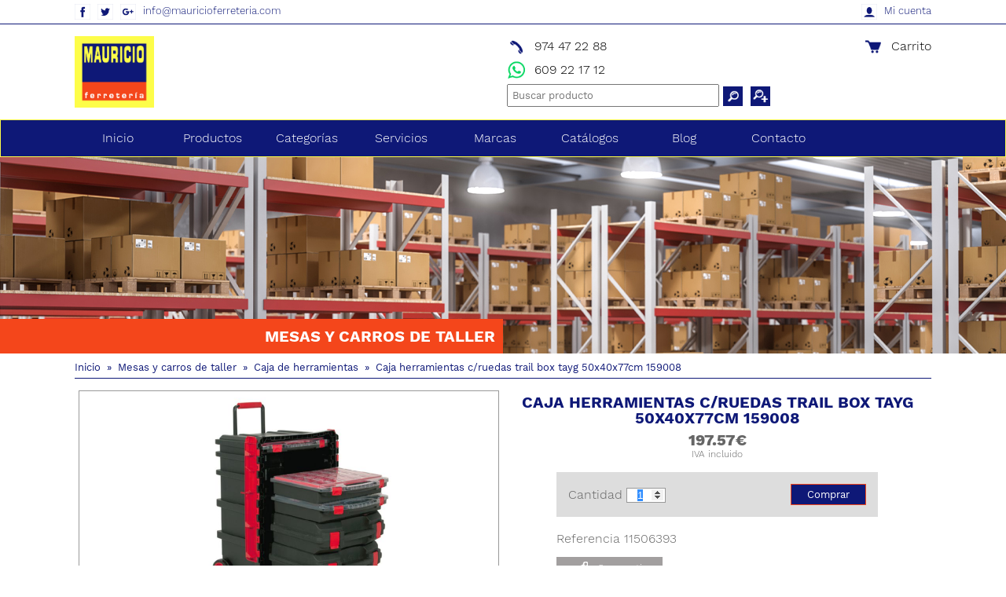

--- FILE ---
content_type: text/html; charset=UTF-8
request_url: https://www.mauricioferreteria.es/caja-herramientas-cruedas-trail-box-tayg-50x40x77cm-159008-tagCodArt11506393
body_size: 9470
content:
<!DOCTYPE html>
<html lang="es">
	<head>
		<title>CAJA HERRAMIENTAS C/RUEDAS TRAIL BOX TAYG 50X40X77CM 15</title>
<meta name="description" content="CAJA HERRAMIENTAS C/RUEDAS TRAIL BOX TAYG 50X40X77CM 159008 - Tienda especializada en Ferreter&iacute;a, Bricolaje, Electricidad, Fontaneria, Jardineria y pintura" />
<meta charset="UTF-8" />
<meta name="distribution" content="global" />
<meta name="viewport" content="width=device-width, initial-scale=1, minimum-scale=1.0, maximum-scale=1.0, user-scalable=no" />
<meta name="robots" content="all" />
<meta http-equiv="X-UA-Compatible" content="IE=edge,chrome=1" />
<link rel="shortcut icon" href="https://www.mauricioferreteria.es/images/usr/favicon.ico" />
<meta name="author" content="FERRETERIA MAURICIO, S.L." />
<meta name="geo.position" content="41.5214072,0.3399751" />
<meta name="geo.region" content="ES" />
<meta name="geo.placename" content="FRAGA" />
<link rel="canonical" href="https://www.mauricioferreteria.es/caja-herramientas-cruedas-trail-box-tayg-50x40x77cm-159008-tagCodArt11506393" />
<base href="https://www.mauricioferreteria.es"  />
		<!-- Google tag (gtag.js) -->
<script async src="https://www.googletagmanager.com/gtag/js?id=AW-11190975927"></script>
<script>
  window.dataLayer = window.dataLayer || [];
  function gtag(){dataLayer.push(arguments);}
  gtag('js', new Date());

  gtag('config', 'AW-11190975927');
</script>


<script>
  gtag('config', 'AW-11190975927/hMcKCKqYnpYaELf7otgp', {
    'phone_conversion_number': '974 47 22 88'
  });
</script>


<!-- Event snippet for Formulario conversion page -->
<script>
  gtag('event', 'conversion', {
      'send_to': 'AW-11190975927/BIiHCPC1kZYaELf7otgp',
      'value': 100.0
  });
</script>


<!-- Event snippet for Whatsapp conversion page
In your html page, add the snippet and call gtag_report_conversion when someone clicks on the chosen link or button. -->
<script>
function gtag_report_conversion(url) {
  var callback = function () {
    if (typeof(url) != 'undefined') {
      window.location = url;
    }
  };
  gtag('event', 'conversion', {
      'send_to': 'AW-11190975927/egOdCM65oJYaELf7otgp',
      'value': 100.0,
      'event_callback': callback
  });
  return false;
}
</script>


<!-- Event snippet for Compra conversion page -->
<script>
  gtag('event', 'conversion', {
      'send_to': 'AW-11190975927/-3hmCKjKkZYaELf7otgp',
      'value': 100.0,
      'transaction_id': ''
  });
</script>




<link rel="stylesheet" type="text/css" href="css/jquery.bxslider.min.css" />
<link rel="stylesheet" type="text/css" href="css/main.min.css" />
<link rel="stylesheet" type="text/css" href="css/style.php" />

<!--[if lt IE 9]><script src="http://css3-mediaqueries-js.googlecode.com/svn/trunk/css3-mediaqueries.js"></script><![endif]-->

			</head>
	<body>
		<header rol="header" id="header">
			<section id="headerTop">
	<div class="content">
		<div id="networks">
		    <a title="Facebook de FERRETERIA MAURICIO, S.L." href="http://www.facebook.com/pages/Ferreter%C3%ADa-Mauricio/185189741562195" target="_blank" >
	        <img alt="Facebook de FERRETERIA MAURICIO, S.L." src="images/icons/ico-facebook-color.png" width="20" height="20" class="icon1"/>
	    </a>
	
		    <a title="Twitter de FERRETERIA MAURICIO, S.L." href="http://twitter.com/MauricioFerrete" target="_blank">
	        <img alt="Twitter de FERRETERIA MAURICIO, S.L." src="images/icons/ico-twitter-color.png" width="20" height="20" class="icon1"/>
	    </a>
	
			<a title="Google Plus de FERRETERIA MAURICIO, S.L." href="https://plus.google.com/b/109143704456648353731/109143704456648353731/posts?gmbpt=true&pageId=109143704456648353731&hl=es&_ga=1.220483032.1508794942.1439910888" target="_blank" rel="publisher">
			<img alt="Google Plus de FERRETERIA MAURICIO, S.L." src="images/icons/ico-gplus-color.png" width="20" height="20" class="icon1"/>
		</a>
	
			
	<a href="mailto:info@mauricioferreteria.com" title="Correo electrónico">info@mauricioferreteria.com</a></div><div id="login">
	<div>
			<img alt="Mi cuenta" src="images/icons/login-color.png" width="20" height="20" class="icon2" />
		<a href="javascript:void(0);" title="Entrar" id="signIn">
			Mi cuenta		</a>
		</div>
	<div id="wrapperLogin">
		<div id="popupLogin">
			<form action="https://www.mauricioferreteria.es/caja-herramientas-cruedas-trail-box-tayg-50x40x77cm-159008-tagCodArt11506393" method="post" id="popupLoginForm" class="form">
	<input type="hidden" name="formPopup" value="true"/>	<input type="text" name="user" id="user" value="" maxlength="40" placeholder="usuario"/>
	<input type="password" name="password" id="password" value="" maxlength="40" placeholder="contraseña"/>
	<div>
		<input type="submit" name="submitLogin" class="buttonAction" value="Iniciar sesión" alt="Iniciar sesión"/>
	</div>
		<p style="margin-top:5px;">
		<a href="restablecer-password" class="linkUnderline">¿Has olvidado tu contraseña?</a>
	</p>

	<br />
	<p>
		¿La primera vez?	</p>
	<div style="margin-top:5px;">
		<a href="registro" class="buttonAction">Regístrate</a>
	</div>
</form>		</div>
	</div>
</div>
<div class="popup-overlay" id="login-overlay"></div>	</div>
</section>
<section id="headerBottom" >
	<div class="content">
		<div id="logo">
			<a href="https://www.mauricioferreteria.es" title="FERRETERIA MAURICIO, S.L.">
				FERRETERIA MAURICIO, S.L.			</a>
		</div>
		<div id="right">
			<div class="centerVertical">
			<div id="telephone">
		<div id="topTelephone">
		<img alt="Teléfono" src="images/icons/telefon-color.png" width="25" height="25" class="icon2"/>
		<a href="callto:974 47 22 88" title="Teléfono">974 47 22 88</a>	</div>
			<div id="topWhatsapp">
			<img alt="Whatsapp" src="images/icons/whastapp-color.png" width="25" height="25"/>
			<a href="https://wa.me/34609221712" title="WhatsApp">609 22 17 12</a>		</div>
	</div>	<div id="cart">
		<a href="javascript:void(0);" title="Ver pedido" id="viewCart">
		<img alt="Carro de la compra" src="images/icons/carrito-color.png" width="25" height="25" class="icon2"/>
			Carrito		</a>
	</div>
		<div id="miniFormSearch">
	<form id="formSearch" method="get" action="/busqueda/">
		<div id="miniSearch">
			<input type="text" name="txtSearch" id="txtSearch" placeholder="Buscar producto" value=""/>
			<input type="image" alt="Buscar" src="images/icons/lupa-light.png" width="25" height="25" class="icon1"/>
			<input type="image" alt="Búsqueda avanzada" src="images/icons/lupames-light.png" width="25" height="25" class="icon1" id="iconAdvancedSearch"/>
		</div>
	</form>

	<div id="popupSearch">
		<form id="formSearch2" method="get" action="/busqueda/">
			<div>
				<label for="txtSearch">
					Nombre o referencia				</label>
				<input type="text" name="txtSearch" id="txtpopupSearch" placeholder="producto" value=""/>
			</div>
			<div id="price1">
				<label for="txtSince">
					Precio desde				</label>
				<input type="text" name="txtSince" id="txtSince" placeholder="0 &euro;" value=""/>
			</div>
			<div id="price2">
				<label for="txtTo">
					Hasta				</label>
				<input type="text" name="txtTo" id="txtTo" placeholder="9,999.99 &euro;" value=""/>
			</div>
			<div id="brand">
				<label for="txtBrand">Marca</label>
				<input type="text" name="txtBrand" id="txtBrand" placeholder="p.e. univers" value=""/>
			</div>
			<p class="alignRight">
				<input type="submit" name="submitSearch" value="Buscar" alt="Buscar"/>
			</p>
		</form>
	</div>
</div>
<div class="popup-overlay" id="search-overlay"></div>			</div>
		</div>
	</div>
</section>

<section id="menuTop">
	<div id="menuBar">
		<img alt="Menú" src="images/icons/menumobil-light.png" width="30" height="30"/>
		<div>MENÚ</div>
	</div>

	<nav id="navMenuTop">
		<ul class="menu">
			<li><a href="https://www.mauricioferreteria.es" title="Página inicial">Inicio</a></li>
						<li id="mProducts">
				<div class="menuDown">
					<img alt="Desplegar" src="images/icons/menu-down-light.png" width="30" height="30"/>
				</div>
				<a href="https://www.mauricioferreteria.es/productos" class="aDown" title="Nuestros productos">Productos</a>
				<ul class="submenu1 menuV">
									<li>
						<div class="menuDown menuV">
							<img alt="Desplegar" src="images/icons/menu-down-light.png" width="30" height="30"/>
						</div>
						<a href="https://www.mauricioferreteria.es/agricultura-jardin-tagFamA/" title="Agricultura - Jardin">
							Agricultura - Jardin						</a>
						<ul class="submenu2 menuV">
													<li>
								<a title="Atadoras" href="https://www.mauricioferreteria.es/agricultura-jardin-atadoras-tagSubFamATAD-tagFamA/">
									Atadoras								</a>
							</li>
													<li>
								<a title="Cascos Sulfatar" href="https://www.mauricioferreteria.es/agricultura-jardin-cascos-sulfatar-tagSubFamSULF-tagFamA/">
									Cascos Sulfatar								</a>
							</li>
													<li>
								<a title="Casetas Jardin" href="https://www.mauricioferreteria.es/agricultura-jardin-casetas-jardin-tagSubFamCASE-tagFamA/">
									Casetas Jardin								</a>
							</li>
													<li>
								<a title="Cercas el&eacute;ctricas" href="https://www.mauricioferreteria.es/agricultura-jardin-cercas-electricas-tagSubFamCERC-tagFamA/">
									Cercas eléctricas								</a>
							</li>
													<li>
								<a title="Cesped Artificial" href="https://www.mauricioferreteria.es/agricultura-jardin-cesped-artificial-tagSubFamCESP-tagFamA/">
									Cesped Artificial								</a>
							</li>
													<li>
								<a title="Cicatrizantes" href="https://www.mauricioferreteria.es/agricultura-jardin-cicatrizantes-tagSubFamCIC-tagFamA/">
									Cicatrizantes								</a>
							</li>
													<li>
								<a title="Desbrozadoras" href="https://www.mauricioferreteria.es/agricultura-jardin-desbrozadoras-tagSubFamDES-tagFamA/">
									Desbrozadoras								</a>
							</li>
													<li>
								<a title="Herramientas de Agricultura" href="https://www.mauricioferreteria.es/agricultura-jardin-herramientas-de-agricultura-tagSubFamHAGR-tagFamA/">
									Herramientas de Agricultura								</a>
							</li>
													<li>
								<a title="Maquinar&iacute;a elaboraci&oacute;n vino" href="https://www.mauricioferreteria.es/agricultura-jardin-maquinaria-elaboracion-vino-tagSubFamVIN-tagFamA/">
									Maquinaría elaboración vino								</a>
							</li>
													<li>
								<a title="Mesas, Sillas y Tumbonas" href="https://www.mauricioferreteria.es/agricultura-jardin-mesas-sillas-y-tumbonas-tagSubFamMESI-tagFamA/">
									Mesas, Sillas y Tumbonas								</a>
							</li>
													<li>
								<a title="Motoazadas" href="https://www.mauricioferreteria.es/agricultura-jardin-motoazadas-tagSubFamMOTO-tagFamA/">
									Motoazadas								</a>
							</li>
													<li>
								<a title="Navajas de injertar" href="https://www.mauricioferreteria.es/agricultura-jardin-navajas-de-injertar-tagSubFamPODA-tagFamA/">
									Navajas de injertar								</a>
							</li>
													<li>
								<a title="Pulverizadores" href="https://www.mauricioferreteria.es/agricultura-jardin-pulverizadores-tagSubFamPULV-tagFamA/">
									Pulverizadores								</a>
							</li>
													<li>
								<a title="Recolecci&oacute;n Aceituna y almendra" href="https://www.mauricioferreteria.es/agricultura-jardin-recoleccion-aceituna-y-almendra-tagSubFamACEI-tagFamA/">
									Recolección Aceituna y almendra								</a>
							</li>
													<li>
								<a title="Telas metalicas y mallas" href="https://www.mauricioferreteria.es/agricultura-jardin-telas-metalicas-y-mallas-tagSubFamMALL-tagFamA/">
									Telas metalicas y mallas								</a>
							</li>
												</ul>
					</li>
									<li>
						<div class="menuDown menuV">
							<img alt="Desplegar" src="images/icons/menu-down-light.png" width="30" height="30"/>
						</div>
						<a href="https://www.mauricioferreteria.es/ahuyentadores-animales-tagFamAHU/" title="Ahuyentadores Animales">
							Ahuyentadores Animales						</a>
						<ul class="submenu2 menuV">
													<li>
								<a title="Mallas y trampas" href="https://www.mauricioferreteria.es/ahuyentadores-animales-mallas-y-trampas-tagSubFamMALL-tagFamAHU/">
									Mallas y trampas								</a>
							</li>
													<li>
								<a title="Moscas y Mosquitos" href="https://www.mauricioferreteria.es/ahuyentadores-animales-moscas-y-mosquitos-tagSubFamMOS-tagFamAHU/">
									Moscas y Mosquitos								</a>
							</li>
													<li>
								<a title="Otros Insectos" href="https://www.mauricioferreteria.es/ahuyentadores-animales-otros-insectos-tagSubFamINS-tagFamAHU/">
									Otros Insectos								</a>
							</li>
													<li>
								<a title="Pajaros" href="https://www.mauricioferreteria.es/ahuyentadores-animales-pajaros-tagSubFamPAJ-tagFamAHU/">
									Pajaros								</a>
							</li>
													<li>
								<a title="Pastor el&eacute;ctrico" href="https://www.mauricioferreteria.es/ahuyentadores-animales-pastor-electrico-tagSubFamPAST-tagFamAHU/">
									Pastor eléctrico								</a>
							</li>
													<li>
								<a title="Ratones" href="https://www.mauricioferreteria.es/ahuyentadores-animales-ratones-tagSubFamRAT-tagFamAHU/">
									Ratones								</a>
							</li>
												</ul>
					</li>
									<li>
						<div class="menuDown menuV">
							<img alt="Desplegar" src="images/icons/menu-down-light.png" width="30" height="30"/>
						</div>
						<a href="https://www.mauricioferreteria.es/aspiradores-limpieza-tagFamAS/" title="Aspiradores - Limpieza">
							Aspiradores - Limpieza						</a>
						<ul class="submenu2 menuV">
													<li>
								<a title="Aspiradores" href="https://www.mauricioferreteria.es/aspiradores-limpieza-aspiradores-tagSubFamASPI-tagFamAS/">
									Aspiradores								</a>
							</li>
													<li>
								<a title="Barredoras" href="https://www.mauricioferreteria.es/aspiradores-limpieza-barredoras-tagSubFamBA-tagFamAS/">
									Barredoras								</a>
							</li>
													<li>
								<a title="Recambios" href="https://www.mauricioferreteria.es/aspiradores-limpieza-recambios-tagSubFamREC-tagFamAS/">
									Recambios								</a>
							</li>
													<li>
								<a title="Robots" href="https://www.mauricioferreteria.es/aspiradores-limpieza-robots-tagSubFamR-tagFamAS/">
									Robots								</a>
							</li>
													<li>
								<a title="Vaporetas" href="https://www.mauricioferreteria.es/aspiradores-limpieza-vaporetas-tagSubFamVA-tagFamAS/">
									Vaporetas								</a>
							</li>
												</ul>
					</li>
									<li>
						<div class="menuDown menuV">
							<img alt="Desplegar" src="images/icons/menu-down-light.png" width="30" height="30"/>
						</div>
						<a href="https://www.mauricioferreteria.es/cajas-herramientas-tagFamCAJ/" title="Cajas herramientas">
							Cajas herramientas						</a>
						<ul class="submenu2 menuV">
													<li>
								<a title="Con ruedas" href="https://www.mauricioferreteria.es/cajas-herramientas-con-ruedas-tagSubFamCAR-tagFamCAJ/">
									Con ruedas								</a>
							</li>
												</ul>
					</li>
									<li>
						<div class="menuDown menuV">
							<img alt="Desplegar" src="images/icons/menu-down-light.png" width="30" height="30"/>
						</div>
						<a href="https://www.mauricioferreteria.es/calentadores-tagFamCALE/" title="Calentadores">
							Calentadores						</a>
						<ul class="submenu2 menuV">
													<li>
								<a title="Calentadores" href="https://www.mauricioferreteria.es/calentadores-calentadores-tagSubFamCALE-tagFamCALE/">
									Calentadores								</a>
							</li>
												</ul>
					</li>
									<li>
						<div class="menuDown menuV">
							<img alt="Desplegar" src="images/icons/menu-down-light.png" width="30" height="30"/>
						</div>
						<a href="https://www.mauricioferreteria.es/climatizacion-tagFamCLI/" title="Climatizacion">
							Climatizacion						</a>
						<ul class="submenu2 menuV">
													<li>
								<a title="Ventiladores" href="https://www.mauricioferreteria.es/climatizacion-ventiladores-tagSubFamVEN-tagFamCLI/">
									Ventiladores								</a>
							</li>
												</ul>
					</li>
									<li>
						<div class="menuDown menuV">
							<img alt="Desplegar" src="images/icons/menu-down-light.png" width="30" height="30"/>
						</div>
						<a href="https://www.mauricioferreteria.es/estufas-tagFamESTU/" title="Estufas">
							Estufas						</a>
						<ul class="submenu2 menuV">
													<li>
								<a title="Calefactores - Termoventilador - Electri" href="https://www.mauricioferreteria.es/estufas-calefactores-termoventilador-electri-tagSubFamCALE-tagFamESTU/">
									Calefactores - Termoventilador - Electri								</a>
							</li>
													<li>
								<a title="Queroseno - Gasoil - Gas" href="https://www.mauricioferreteria.es/estufas-queroseno-gasoil-gas-tagSubFamQUER-tagFamESTU/">
									Queroseno - Gasoil - Gas								</a>
							</li>
													<li>
								<a title="Varios Calefacci&oacute;n" href="https://www.mauricioferreteria.es/estufas-varios-calefaccion-tagSubFamACCE-tagFamESTU/">
									Varios Calefacción								</a>
							</li>
												</ul>
					</li>
									<li>
						<div class="menuDown menuV">
							<img alt="Desplegar" src="images/icons/menu-down-light.png" width="30" height="30"/>
						</div>
						<a href="https://www.mauricioferreteria.es/estufas-pellet-tagFamESTP/" title="Estufas pellet">
							Estufas pellet						</a>
						<ul class="submenu2 menuV">
													<li>
								<a title="Caldera de Pellet" href="https://www.mauricioferreteria.es/estufas-pellet-caldera-de-pellet-tagSubFamCAL-tagFamESTP/">
									Caldera de Pellet								</a>
							</li>
													<li>
								<a title="Estufas de pellet" href="https://www.mauricioferreteria.es/estufas-pellet-estufas-de-pellet-tagSubFamESTP-tagFamESTP/">
									Estufas de pellet								</a>
							</li>
													<li>
								<a title="Pellet Din Plus" href="https://www.mauricioferreteria.es/estufas-pellet-pellet-din-plus-tagSubFamPELL-tagFamESTP/">
									Pellet Din Plus								</a>
							</li>
												</ul>
					</li>
									<li>
						<div class="menuDown menuV">
							<img alt="Desplegar" src="images/icons/menu-down-light.png" width="30" height="30"/>
						</div>
						<a href="https://www.mauricioferreteria.es/generadores-tagFamGEN/" title="Generadores">
							Generadores						</a>
						<ul class="submenu2 menuV">
													<li>
								<a title="Gasoil" href="https://www.mauricioferreteria.es/generadores-gasoil-tagSubFamOIL-tagFamGEN/">
									Gasoil								</a>
							</li>
													<li>
								<a title="Gasolina" href="https://www.mauricioferreteria.es/generadores-gasolina-tagSubFamGAS-tagFamGEN/">
									Gasolina								</a>
							</li>
												</ul>
					</li>
									<li>
						<div class="menuDown menuV">
							<img alt="Desplegar" src="images/icons/menu-down-light.png" width="30" height="30"/>
						</div>
						<a href="https://www.mauricioferreteria.es/herramienta-electrica-tagFamHTA/" title="Herramienta Electrica">
							Herramienta Electrica						</a>
						<ul class="submenu2 menuV">
													<li>
								<a title="Amoladoras" href="https://www.mauricioferreteria.es/herramienta-electrica-amoladoras-tagSubFamAMOL-tagFamHTA/">
									Amoladoras								</a>
							</li>
													<li>
								<a title="Cargadores" href="https://www.mauricioferreteria.es/herramienta-electrica-cargadores-tagSubFamCARG-tagFamHTA/">
									Cargadores								</a>
							</li>
													<li>
								<a title="Clavadoras, Grapadoras y Remachadoras" href="https://www.mauricioferreteria.es/herramienta-electrica-clavadoras-grapadoras-y-remachadoras-tagSubFamCLAV-tagFamHTA/">
									Clavadoras, Grapadoras y Remachadoras								</a>
							</li>
													<li>
								<a title="Lijadoras" href="https://www.mauricioferreteria.es/herramienta-electrica-lijadoras-tagSubFamLIJA-tagFamHTA/">
									Lijadoras								</a>
							</li>
													<li>
								<a title="Martillos Electricos" href="https://www.mauricioferreteria.es/herramienta-electrica-martillos-electricos-tagSubFamMART-tagFamHTA/">
									Martillos Electricos								</a>
							</li>
													<li>
								<a title="Mezcladores" href="https://www.mauricioferreteria.es/herramienta-electrica-mezcladores-tagSubFamMEZ-tagFamHTA/">
									Mezcladores								</a>
							</li>
													<li>
								<a title="Nivel L&aacute;ser" href="https://www.mauricioferreteria.es/herramienta-electrica-nivel-laser-tagSubFamLASE-tagFamHTA/">
									Nivel Láser								</a>
							</li>
													<li>
								<a title="Pistola de impacto" href="https://www.mauricioferreteria.es/herramienta-electrica-pistola-de-impacto-tagSubFamIMPA-tagFamHTA/">
									Pistola de impacto								</a>
							</li>
													<li>
								<a title="Sierras - Ingletadoras" href="https://www.mauricioferreteria.es/herramienta-electrica-sierras-ingletadoras-tagSubFamSIER-tagFamHTA/">
									Sierras - Ingletadoras								</a>
							</li>
													<li>
								<a title="Taladros y Atornilladores El&eacute;ctricos" href="https://www.mauricioferreteria.es/herramienta-electrica-taladros-y-atornilladores-electricos-tagSubFamTALA-tagFamHTA/">
									Taladros y Atornilladores Eléctricos								</a>
							</li>
													<li>
								<a title="Varios" href="https://www.mauricioferreteria.es/herramienta-electrica-varios-tagSubFamVAR-tagFamHTA/">
									Varios								</a>
							</li>
												</ul>
					</li>
									<li>
						<div class="menuDown menuV">
							<img alt="Desplegar" src="images/icons/menu-down-light.png" width="30" height="30"/>
						</div>
						<a href="https://www.mauricioferreteria.es/herramienta-manual-tagFamHERR/" title="Herramienta Manual">
							Herramienta Manual						</a>
						<ul class="submenu2 menuV">
													<li>
								<a title="Alicates y Tenazas" href="https://www.mauricioferreteria.es/herramienta-manual-alicates-y-tenazas-tagSubFamALIC-tagFamHERR/">
									Alicates y Tenazas								</a>
							</li>
													<li>
								<a title="Almohadillas" href="https://www.mauricioferreteria.es/herramienta-manual-almohadillas-tagSubFamALM-tagFamHERR/">
									Almohadillas								</a>
							</li>
													<li>
								<a title="Destornillador" href="https://www.mauricioferreteria.es/herramienta-manual-destornillador-tagSubFamDEST-tagFamHERR/">
									Destornillador								</a>
							</li>
													<li>
								<a title="Infladores" href="https://www.mauricioferreteria.es/herramienta-manual-infladores-tagSubFamINFL-tagFamHERR/">
									Infladores								</a>
							</li>
													<li>
								<a title="Juegos Herramientas" href="https://www.mauricioferreteria.es/herramienta-manual-juegos-herramientas-tagSubFamMALE-tagFamHERR/">
									Juegos Herramientas								</a>
							</li>
													<li>
								<a title="Llaves Combinadas - Acodadas - Ajustable" href="https://www.mauricioferreteria.es/herramienta-manual-llaves-combinadas-acodadas-ajustable-tagSubFamCOMB-tagFamHERR/">
									Llaves Combinadas - Acodadas - Ajustable								</a>
							</li>
													<li>
								<a title="Llaves Vaso" href="https://www.mauricioferreteria.es/herramienta-manual-llaves-vaso-tagSubFamVASO-tagFamHERR/">
									Llaves Vaso								</a>
							</li>
													<li>
								<a title="Tijeras para electricistas" href="https://www.mauricioferreteria.es/herramienta-manual-tijeras-para-electricistas-tagSubFamTIJ-tagFamHERR/">
									Tijeras para electricistas								</a>
							</li>
													<li>
								<a title="Tornillos Banco de Trabajo" href="https://www.mauricioferreteria.es/herramienta-manual-tornillos-banco-de-trabajo-tagSubFamBANC-tagFamHERR/">
									Tornillos Banco de Trabajo								</a>
							</li>
												</ul>
					</li>
									<li>
						<div class="menuDown menuV">
							<img alt="Desplegar" src="images/icons/menu-down-light.png" width="30" height="30"/>
						</div>
						<a href="https://www.mauricioferreteria.es/maquinaria-tagFamMAQ/" title="Maquinaria">
							Maquinaria						</a>
						<ul class="submenu2 menuV">
													<li>
								<a title="Bombas" href="https://www.mauricioferreteria.es/maquinaria-bombas-tagSubFamBOMB-tagFamMAQ/">
									Bombas								</a>
							</li>
													<li>
								<a title="Compresores" href="https://www.mauricioferreteria.es/maquinaria-compresores-tagSubFamCOMP-tagFamMAQ/">
									Compresores								</a>
							</li>
													<li>
								<a title="Elevador - Polipasto" href="https://www.mauricioferreteria.es/maquinaria-elevador-polipasto-tagSubFamELEV-tagFamMAQ/">
									Elevador - Polipasto								</a>
							</li>
													<li>
								<a title="Engrasadoras" href="https://www.mauricioferreteria.es/maquinaria-engrasadoras-tagSubFamGRAS-tagFamMAQ/">
									Engrasadoras								</a>
							</li>
													<li>
								<a title="Hidrolimpiadoras" href="https://www.mauricioferreteria.es/maquinaria-hidrolimpiadoras-tagSubFamHID-tagFamMAQ/">
									Hidrolimpiadoras								</a>
							</li>
													<li>
								<a title="Pistolas" href="https://www.mauricioferreteria.es/maquinaria-pistolas-tagSubFamPIS-tagFamMAQ/">
									Pistolas								</a>
							</li>
													<li>
								<a title="Soldadoras" href="https://www.mauricioferreteria.es/maquinaria-soldadoras-tagSubFamSOLD-tagFamMAQ/">
									Soldadoras								</a>
							</li>
													<li>
								<a title="Taladros Columna" href="https://www.mauricioferreteria.es/maquinaria-taladros-columna-tagSubFamTALA-tagFamMAQ/">
									Taladros Columna								</a>
							</li>
												</ul>
					</li>
									<li>
						<div class="menuDown menuV">
							<img alt="Desplegar" src="images/icons/menu-down-light.png" width="30" height="30"/>
						</div>
						<a href="https://www.mauricioferreteria.es/menaje-tagFamME/" title="Menaje">
							Menaje						</a>
						<ul class="submenu2 menuV">
													<li>
								<a title="Menaje" href="https://www.mauricioferreteria.es/menaje-menaje-tagSubFamMEN-tagFamME/">
									Menaje								</a>
							</li>
												</ul>
					</li>
									<li>
						<div class="menuDown menuV">
							<img alt="Desplegar" src="images/icons/menu-down-light.png" width="30" height="30"/>
						</div>
						<a href="https://www.mauricioferreteria.es/mesas-y-carros-de-taller-tagFamTALL/" title="Mesas Y Carros de Taller">
							Mesas Y Carros de Taller						</a>
						<ul class="submenu2 menuV">
													<li>
								<a title="Caja de herramientas" href="https://www.mauricioferreteria.es/mesas-y-carros-de-taller-caja-de-herramientas-tagSubFamCAJ-tagFamTALL/">
									Caja de herramientas								</a>
							</li>
													<li>
								<a title="Carros de Taller" href="https://www.mauricioferreteria.es/mesas-y-carros-de-taller-carros-de-taller-tagSubFamCARR-tagFamTALL/">
									Carros de Taller								</a>
							</li>
													<li>
								<a title="Mesas de trabajo" href="https://www.mauricioferreteria.es/mesas-y-carros-de-taller-mesas-de-trabajo-tagSubFamMESA-tagFamTALL/">
									Mesas de trabajo								</a>
							</li>
													<li>
								<a title="Traspaleta" href="https://www.mauricioferreteria.es/mesas-y-carros-de-taller-traspaleta-tagSubFamTRAS-tagFamTALL/">
									Traspaleta								</a>
							</li>
												</ul>
					</li>
									<li>
						<div class="menuDown menuV">
							<img alt="Desplegar" src="images/icons/menu-down-light.png" width="30" height="30"/>
						</div>
						<a href="https://www.mauricioferreteria.es/motosierras-tagFamMOT/" title="Motosierras">
							Motosierras						</a>
						<ul class="submenu2 menuV">
													<li>
								<a title="Motosierras" href="https://www.mauricioferreteria.es/motosierras-motosierras-tagSubFamMOT-tagFamMOT/">
									Motosierras								</a>
							</li>
												</ul>
					</li>
									<li>
						<div class="menuDown menuV">
							<img alt="Desplegar" src="images/icons/menu-down-light.png" width="30" height="30"/>
						</div>
						<a href="https://www.mauricioferreteria.es/ofertas-catalogos-tagFamOFER/" title="Ofertas Cat&aacute;logos">
							Ofertas Catálogos						</a>
						<ul class="submenu2 menuV">
													<li>
								<a title="Calefacci&oacute;n - Invierno" href="https://www.mauricioferreteria.es/ofertas-catalogos-calefaccion-invierno-tagSubFamCALE-tagFamOFER/">
									Calefacción - Invierno								</a>
							</li>
													<li>
								<a title="Ofertas Varias" href="https://www.mauricioferreteria.es/ofertas-catalogos-ofertas-varias-tagSubFamVARI-tagFamOFER/">
									Ofertas Varias								</a>
							</li>
												</ul>
					</li>
									<li>
						<div class="menuDown menuV">
							<img alt="Desplegar" src="images/icons/menu-down-light.png" width="30" height="30"/>
						</div>
						<a href="https://www.mauricioferreteria.es/pegamentos-y-adhesivos-tagFamPEG/" title="Pegamentos y adhesivos">
							Pegamentos y adhesivos						</a>
						<ul class="submenu2 menuV">
													<li>
								<a title="Pegamentos y adhesivos" href="https://www.mauricioferreteria.es/pegamentos-y-adhesivos-pegamentos-y-adhesivos-tagSubFamPEGA-tagFamPEG/">
									Pegamentos y adhesivos								</a>
							</li>
												</ul>
					</li>
									<li>
						<div class="menuDown menuV">
							<img alt="Desplegar" src="images/icons/menu-down-light.png" width="30" height="30"/>
						</div>
						<a href="https://www.mauricioferreteria.es/pintura-tagFamPIN/" title="Pintura">
							Pintura						</a>
						<ul class="submenu2 menuV">
													<li>
								<a title="Botes de Pintura" href="https://www.mauricioferreteria.es/pintura-botes-de-pintura-tagSubFamPIN-tagFamPIN/">
									Botes de Pintura								</a>
							</li>
												</ul>
					</li>
									<li>
						<div class="menuDown menuV">
							<img alt="Desplegar" src="images/icons/menu-down-light.png" width="30" height="30"/>
						</div>
						<a href="https://www.mauricioferreteria.es/proteccion-y-desinfeccion-tagFamLIMP/" title="Protecci&oacute;n y Desinfecci&oacute;n">
							Protección y Desinfección						</a>
						<ul class="submenu2 menuV">
													<li>
								<a title="Protecci&oacute;n, Limpieza y Desinfecci&oacute;n" href="https://www.mauricioferreteria.es/proteccion-y-desinfeccion-proteccion-limpieza-y-desinfeccion-tagSubFamLIMP-tagFamLIMP/">
									Protección, Limpieza y Desinfección								</a>
							</li>
												</ul>
					</li>
									<li>
						<div class="menuDown menuV">
							<img alt="Desplegar" src="images/icons/menu-down-light.png" width="30" height="30"/>
						</div>
						<a href="https://www.mauricioferreteria.es/tijeras-de-poda-tagFamTIJP/" title="Tijeras de poda">
							Tijeras de poda						</a>
						<ul class="submenu2 menuV">
													<li>
								<a title="Guantes de poda" href="https://www.mauricioferreteria.es/tijeras-de-poda-guantes-de-poda-tagSubFamGU-tagFamTIJP/">
									Guantes de poda								</a>
							</li>
													<li>
								<a title="Tijeras de poda" href="https://www.mauricioferreteria.es/tijeras-de-poda-tijeras-de-poda-tagSubFamSUBT-tagFamTIJP/">
									Tijeras de poda								</a>
							</li>
												</ul>
					</li>
									<li>
						<div class="menuDown menuV">
							<img alt="Desplegar" src="images/icons/menu-down-light.png" width="30" height="30"/>
						</div>
						<a href="https://www.mauricioferreteria.es/varios-ferreteria-tagFamV/" title="Varios Ferreteria">
							Varios Ferreteria						</a>
						<ul class="submenu2 menuV">
													<li>
								<a title="Armarios" href="https://www.mauricioferreteria.es/varios-ferreteria-armarios-tagSubFamARMA-tagFamV/">
									Armarios								</a>
							</li>
													<li>
								<a title="Camping" href="https://www.mauricioferreteria.es/varios-ferreteria-camping-tagSubFamCAMP-tagFamV/">
									Camping								</a>
							</li>
													<li>
								<a title="Enrollacables" href="https://www.mauricioferreteria.es/varios-ferreteria-enrollacables-tagSubFamENRO-tagFamV/">
									Enrollacables								</a>
							</li>
													<li>
								<a title="Escaleras" href="https://www.mauricioferreteria.es/varios-ferreteria-escaleras-tagSubFamESCA-tagFamV/">
									Escaleras								</a>
							</li>
													<li>
								<a title="ESPEJOS" href="https://www.mauricioferreteria.es/varios-ferreteria-espejos-tagSubFamESPE-tagFamV/">
									ESPEJOS								</a>
							</li>
													<li>
								<a title="Estanter&iacute;as" href="https://www.mauricioferreteria.es/varios-ferreteria-estanterias-tagSubFamEST-tagFamV/">
									Estanterías								</a>
							</li>
													<li>
								<a title="Linternas - Focos" href="https://www.mauricioferreteria.es/varios-ferreteria-linternas-focos-tagSubFamLIN-tagFamV/">
									Linternas - Focos								</a>
							</li>
													<li>
								<a title="Medici&oacute;n" href="https://www.mauricioferreteria.es/varios-ferreteria-medicion-tagSubFamMED-tagFamV/">
									Medición								</a>
							</li>
													<li>
								<a title="Papel" href="https://www.mauricioferreteria.es/varios-ferreteria-papel-tagSubFamPAP-tagFamV/">
									Papel								</a>
							</li>
												</ul>
					</li>
									<li>
						<div class="menuDown menuV">
							<img alt="Desplegar" src="images/icons/menu-down-light.png" width="30" height="30"/>
						</div>
						<a href="https://www.mauricioferreteria.es/vestuario-laboral-tagFamLABO/" title="Vestuario Laboral">
							Vestuario Laboral						</a>
						<ul class="submenu2 menuV">
													<li>
								<a title="Calzado" href="https://www.mauricioferreteria.es/vestuario-laboral-calzado-tagSubFamCALZ-tagFamLABO/">
									Calzado								</a>
							</li>
													<li>
								<a title="Ropa Laboral" href="https://www.mauricioferreteria.es/vestuario-laboral-ropa-laboral-tagSubFamROPA-tagFamLABO/">
									Ropa Laboral								</a>
							</li>
												</ul>
					</li>
								</ul>
			</li>
									<li>
				<div class="menuDown">
					<img alt="Desplegar" src="images/icons/menu-down-light.png" width="30" height="30"/>
				</div>
				<a href="javascript:void(0);" class="aDown" title="Categorías de productos">Categorías</a>
				<ul class="submenu1 menuV">
									<li>
						<a href="https://www.mauricioferreteria.es/novedades/" title="NOVEDADES">
							NOVEDADES						</a>
					</li>
									<li>
						<a href="https://www.mauricioferreteria.es/outlet/" title="OUTLET">
							OUTLET						</a>
					</li>
									<li>
						<a href="https://www.mauricioferreteria.es/promociones/" title="PROMOCIONES">
							PROMOCIONES						</a>
					</li>
								</ul>
			</li>
							<li><a href="https://www.mauricioferreteria.es/servicios" title="Servicios">Servicios</a></li>
						<li><a href="https://www.mauricioferreteria.es/marcas/" title="Nuestras marcas">Marcas</a></li>
						<li><a href="https://www.mauricioferreteria.es/catalogo/" title="Catálogos">Catálogos</a></li>
							<li><a href="http://www.mauricioferreteria.es/blog" target="_blank" title="Blog de FERRETERIA MAURICIO, S.L.">Blog</a></li>
						<li><a href="https://www.mauricioferreteria.es/contactar" title="Contacta con nosotros">Contacto</a></li>
		</ul>
		<div id="mobileSearch">
			<form id="formSearchMobile" method="get" action="/busqueda/">
				<input type="text" name="txtSearch" id="txtSearchM" placeholder="Buscar producto" value=""/>
				<input type="image" alt="Buscar" src="images/icons/lupa-color.png" width="30" height="30" class="icon1"/>
			</form>
		</div>
	</nav>
</section>		</header>
		<section id="subHeader">
		<div id="subImage" style="background-image:url('/images/banners_usr/subHead-productos.jpg');"><h2>Mesas Y Carros de Taller</h2></div><div class="clear content">
	<div class="breadcrumb">
		<ol vocab="http://schema.org/" typeof="BreadcrumbList">
			<li	property="itemListElement" typeof="ListItem">
				<a property="item" typeof="WebPage"	title="Inicio" href="https://www.mauricioferreteria.es">
					<span property="name">Inicio</span>
				</a>
				<meta property="position" content="1"/>
				&nbsp;&raquo;&nbsp;
			</li>
			<li property="itemListElement" typeof="ListItem">
				<a property="item" typeof="WebPage" href="https://www.mauricioferreteria.es/mesas-y-carros-de-taller-tagFamTALL/" title="Mesas Y Carros de Taller">
					<span property="name">Mesas y carros de taller</span>
				</a>
				<meta property="position" content="2"/>
				&nbsp;&raquo;&nbsp;
			</li>
			<li property="itemListElement" typeof="ListItem">
				<a property="item" typeof="WebPage" href="https://www.mauricioferreteria.es/mesas-y-carros-de-taller-caja-de-herramientas-tagSubFamCAJ-tagFamTALL/" title="Caja de herramientas">
					<span property="name">Caja de herramientas</span>
				</a>
				<meta property="position" content="3"/>
				&nbsp;&raquo;&nbsp;
			</li>
			<li property="itemListElement" typeof="ListItem">
				<a property="item" typeof="WebPage" href="https://www.mauricioferreteria.es/caja-herramientas-c-ruedas-trail-box-tayg-50x40x77cm-159008-tagCodArt11506393" title="CAJA HERRAMIENTAS C/RUEDAS TRAIL BOX TAYG 50X40X77CM 159008">
					<span property="name">Caja herramientas c/ruedas trail box tayg 50x40x77cm 159008</span>
				</a>
				<meta property="position" content="4"/>
			</li>
		</ol>
	</div>
</div>		</section>
				<main rol="main">
			
<article id="detailProduct" itemscope itemtype="http://schema.org/Product">
	<meta itemprop="url"  content="https://www.mauricioferreteria.es/caja-herramientas-cruedas-trail-box-tayg-50x40x77cm-159008-tagCodArt11506393" />
	<figure>
				<div id="mainImage">

	
			<img itemprop="image" alt="CAJA HERRAMIENTAS C/RUEDAS TRAIL BOX TAYG 50X40X77CM 159008" src="https://www.mauricioferreteria.es/ControlIntegral/imagenes/articulos/caja-herramientas-c-ruedas-trail-box-tayg-50x40x77cm-159008-mesas-y-carros-de-taller-caja-de-herramientas-ferreteria-mauricio-s-l-art.jpg" width="300" height="300" id="fotoimg"/>
					</div>
	</figure>
	<section class="columnRight">
		<header class="center">
			<h1 itemprop="name">
				CAJA HERRAMIENTAS C/RUEDAS TRAIL BOX TAYG 50X40X77CM 159008			</h1>
					</header>
		<section id="infoProduct" class="clear">
			        <div itemprop="offers" itemscope itemtype="http://schema.org/Offer" class="contPrice">
	            <!-- Preu normal tatxat si es oferta -->
	            	            <!-- Preu de Venta -->
	            <span id="pvp" class="bold">197.57&euro;</span>
	            	            <meta itemprop="price" content="197.57" />
	            <meta itemprop="priceCurrency" content="EUR" />
			    <meta itemprop="availability" content="in_stock" />
			    <meta itemprop="sku" content="11506393" />

	        </div>

			<p class="textSmall" style="margin-bottom: 15px">
				IVA incluido			</p>

	        				<form name="frmcomprar" class="frame" method="post" action="https://www.mauricioferreteria.es/caja-herramientas-cruedas-trail-box-tayg-50x40x77cm-159008-tagCodArt11506393" >
					<input type="hidden" name="cmd" value="add" />
					<input type="hidden" name="ref" value="11506393" />
					<span id="quant">
						Cantidad						<input type="number" value="1" name="quan" id="quan" size="5" step="1" autofocus onfocus="this.select();" style="text-align:center;"/>
					</span>
					<input type="hidden" value="0" name="stock"/>
											<input type="submit" value="Comprar" class="buttonAction"/>
					
										<p class="errorAccio" id="textNoStock" style="display:none;">
						Stock no disponible					</p>
				</form>
				<p class="clear" id="refProduct">Referencia 11506393</p>
				<div class="clear" id="shareProduct">
			<!-- AddToAny BEGIN -->
			<a class="a2a_dd buttonExit" href="https://www.addtoany.com/share">
				<img src="images/icons/compartir.png" width="19" height="19" alt="Compartir"/>
				&nbsp;&nbsp;Compartir			</a>
			<script>
			var a2a_config = a2a_config || {};
			a2a_config.linkname = "FERRETERIA MAURICIO, S.L. - CAJA HERRAMIENTAS C/RUEDAS TRAIL BOX TAYG 50X40X77CM 159008";
			a2a_config.linkurl = "https://www.mauricioferreteria.es/caja-herramientas-cruedas-trail-box-tayg-50x40x77cm-159008-tagCodArt11506393";
			a2a_config.locale = "es";
			</script>
			<script async src="https://static.addtoany.com/menu/page.js"></script>
			<!-- AddToAny END -->
		</div>
		</section>
	</section>

		<section class="clear">
		<ul id="moreInfoProduct">
					<li class="active" id="pdescProduct">
				<img src="images/icons/Pastilla_1.png" alt="Descripción"/>
				<span>Descripción</span>
			</li>
					<li  id="padditionalInfo">
				<img src="images/icons/Pastilla_2.png" alt="Códigos"/>
				<span>Códigos</span>
			</li>
		
		</ul>


					<div class="clear" itemprop="description" id="pdescProductC" style="padding: 10px;">
				<P class=MsoNormal style="BORDER-TOP-COLOR: ; BORDER-LEFT-COLOR: ; BORDER-BOTTOM-COLOR: ; MARGIN: 0cm 0cm 8pt; BORDER-RIGHT-COLOR: "><?xml:namespace prefix = "o" ns = "urn:schemas-microsoft-com:office:office" /><o:p><FONT face=Calibri>&nbsp;</FONT></o:p><FONT face=Calibri>Caja de herramientas con ruedas Trail BOX<o:p></o:p></FONT></P><P class=MsoNormal style="MARGIN: 0cm 0cm 8pt"><FONT face=Calibri>Medidas: 50x40x77cm</FONT><o:p></o:p></P><DIV style="BORDER-TOP-COLOR: ; BORDER-LEFT-COLOR: ; BORDER-BOTTOM-COLOR: ; BORDER-RIGHT-COLOR: "></DIV>			</div>
		<div class="clear" id="padditionalInfoC" style="display:none;padding:10px;"><p>Código de barras: 8412796159008&nbsp;&nbsp;<img src="images/icons/codi-barres.png" alt="8412796159008" class="icoBarcode" title="Ver código de barras"/><meta itemprop="gtin13" content="8412796159008" />&nbsp;&nbsp;&nbsp;&nbsp;</p><div style="text-align:center;margin:10px 0;display:none;"><img src="library/ean13.php?code=8412796159008" id="imgBarcode" alt="Ver código de barras" title="Ver código de barras"/></div></div>	</section>
	</article>		</main>
				<footer rol="footer">
			
<section id="footerTop">
	<div class="content">
		<div>
	<p id="logoFooter">
		<a href="https://www.mauricioferreteria.es" title="FERRETERIA MAURICIO, S.L.">
			<img src="/images/usr/Logo-mauricio.png" alt="FERRETERIA MAURICIO, S.L." width="70%"/>
		</a>
	</p>
	<p style="margin-top: 20px;">
		Avda. Aragón, 76<br />22520 FRAGA<br /><a href="callto:974 47 22 88" title="Teléfono">974 47 22 88</a><br />		<a title="Email de Contacto" href="mailto:info@mauricioferreteria.com">info@mauricioferreteria.com</a>
	</p>
</div><div id="menuProductsFooter">
	<div>
		<h5>
			Menú		</h5>
		<nav>
			<ul>
				<li><a href="https://www.mauricioferreteria.es" title="Página inicial">Inicio</a></li>
				<li><a href="https://www.mauricioferreteria.es/productos" class="aDown" title="Nuestros productos">Productos</a></li>
									<li>
						<a href="https://www.mauricioferreteria.es/novedades/" title="NOVEDADES">
							NOVEDADES						</a>
					</li>
									<li>
						<a href="https://www.mauricioferreteria.es/outlet/" title="OUTLET">
							OUTLET						</a>
					</li>
									<li>
						<a href="https://www.mauricioferreteria.es/promociones/" title="PROMOCIONES">
							PROMOCIONES						</a>
					</li>
								<li><a href="https://www.mauricioferreteria.es/servicios" title="Servicios">Servicios</a></li>
								<li><a title="Ahuyentador de pajaros" href="ahuyentador-de-pajaros">Ahuyentador de pájaros</a></li>
				<li><a title="Tijeras Bahco" href="tijeras-bahco">Tijeras Bahco</a></li>
                <li><a title="Casco Sulfatar" href="casco-sulfatar">Casco sulfatar</a></li>
                <li><a title="Desbrozadora Alpina" href="desbrozadora-alpina">Desbrozadora Alpina</a></li>
				<li><a title="Navajas de injertar" href="navajas-de-injertar">Navajas de injertar</a></li>
				
								<li>
					<a href="https://www.mauricioferreteria.es/marcas/" title="Nuestras marcas">
						Marcas					</a>
				</li>
								<li><a href="https://www.mauricioferreteria.es/catalogo/" title="Consulta nuestros catálogos">Catálogos</a></li>
									<li><a href="http://www.mauricioferreteria.es/blog" target="_blank" title="Blog de FERRETERIA MAURICIO, S.L.">Blog</a></li>
								<li><a href="https://www.mauricioferreteria.es/contactar" title="Contacta con nosotros">Contacto</a></li>
			</ul>
		</nav>
	</div>
</div>
	<div>
					<div style="margin-bottom: 20px;">
				<h5>Atención al cliente</h5>
				<p>
					Lunes-sábado 8:00 a 13:30 y Lunes-Viernes 15:30 a 20:00<br/>
	    			info@mauricioferreteria.com<br/>
	    			ATENCION AL CLIENTE 974 47 22 88 - 609 22 80 60				</p>
			</div>
					<div>
				<h5>
					Síguenos				</h5>
				<p>
					¡Visita nuestras redes sociales!				</p>
								    <a title="Facebook de FERRETERIA MAURICIO, S.L." href="http://www.facebook.com/pages/Ferreter%C3%ADa-Mauricio/185189741562195" target="_blank" >
				        <img alt="Facebook de FERRETERIA MAURICIO, S.L." src="images/icons/ico-facebook-dark.png" width="20" height="20" class="icon1"/>
				    </a>
								    <a title="Twitter de FERRETERIA MAURICIO, S.L." href="http://twitter.com/MauricioFerrete" target="_blank">
				        <img alt="Twitter de FERRETERIA MAURICIO, S.L." src="images/icons/ico-twitter-dark.png" width="20" height="20" class="icon1"/>
				    </a>
									<a title="Google Plus de FERRETERIA MAURICIO, S.L." href="https://plus.google.com/b/109143704456648353731/109143704456648353731/posts?gmbpt=true&pageId=109143704456648353731&hl=es&_ga=1.220483032.1508794942.1439910888" target="_blank" rel="publisher">
						<img alt="Google Plus de FERRETERIA MAURICIO, S.L." src="images/icons/ico-gplus-dark.png" width="20" height="20" class="icon1"/>
					</a>
				</div><div><br/><p>Consulta nuestro <a title="Blog de FERRETERIA MAURICIO, S.L." href="http://www.mauricioferreteria.es/blog" target="_blank" class="linkUnderline">Blog</a></p></div>	</div>
<div>
		<div style="margin-bottom: 20px;">
		<h5>Formas de pago</h5><div>			<img src="images/icons/tarjeta-dark.png" width="35" height="35" alt="Tarjeta" title="Tarjeta" class="icon2"/>
					<img src="images/icons/trasferencia-dark.png" width="35" height="35" alt="Transferencia bancaria" title="Transferencia bancaria" class="icon2"/>
					<img src="images/icons/reembolso-dark.png" width="35" height="35" alt="Contrareembolso" title="Contrareembolso" class="icon2"/>
					<img src="images/icons/tienda-dark.png" width="35" height="35" alt="En tienda" title="En tienda" class="icon2"/>
		</div>	</div>
		<div>
		<h5>Información legal</h5>
		<div id="right">
			<ul>
							<li><a title="Condiciones de uso" href="condiciones" target="_blank" rel="nofollow">Condiciones de uso</a></li>
							<li><a title="Aviso legal" href="aviso" target="_blank" rel="nofollow">Aviso legal</a></li>
							<li><a title="Política de privacidad" href="politica" target="_blank" rel="nofollow">Política de privacidad</a></li>
							<li><a title="Política de cookies" href="cookies" target="_blank" rel="nofollow">Política de cookies</a></li>
						<li><a title="Accesibilidad" href="accesibilidad.pdf" target="_blank" rel="nofollow">Accesibilidad</a></li>
			</ul>
		</div>
	</div>
	</div>				<div class="clear center" style="margin-top: 20px;width:100%;">
			<img src="images/usr/Logo-digitalizadores.png" alt="Kit digital" title="Kit digital"/>
		</div>	
	</div>
</section>
<section id="footerBottom">
	<div class="content">
		<p class="center">
			&copy; 2024 Desarrollo backoffice por <a title="Control Integral" href="http://www.controlintegral.net" target="_blank" class="linkColor">Control Integral</a>, diseño <a title="Binsoft Informàtica" href="http://www.binsoft.cat" target="_blank" class="linkColor">Grupo Binsoft</a>. Todos los derechos reservados.		</p>

				<a class="go-top" href="#" title="Subir"><img alt="Subir" src="images/icons/fletxa-top.png" width="35" height="35"/></a>
	</div>
</section>		</footer>
		
<script type="text/javascript" src="js/jquery-3.3.1.min.js"></script>
<script type="text/javascript" src="js/jquery.validate.min.js"></script>
<script type="text/javascript" src="js/messages_cas.js"></script>
<script type="text/javascript" src="js/jquery.bxslider.min.js"></script>
<script type="text/javascript" src="js/scripts.js"></script>
	</body>
</html>

--- FILE ---
content_type: text/css;charset=UTF-8
request_url: https://www.mauricioferreteria.es/css/style.php
body_size: 8285
content:
@charset "utf-8";

body {
			background-color: #FFFFFF;
		color: #666666;
	font-family: 'Work Sans', sans-serif;
    font-size: 16px;
    font-weight: 300;
    /*letter-spacing: 0.5px;*/
    line-height: 16px;
    width: 100%;
    margin: 0 auto;
}

header {
    width: 100%;
}

main{
padding: 5px 5px;
    -webkit-box-sizing: border-box;
    -moz-box-sizing: border-box;
    box-sizing: border-box;
    max-width:1100px;
    margin: 0 auto;
    display: block; /*border: 1px solid red;
*/
	clear:  both; }

img {
	border:none;
	vertical-align: middle;
	height: auto;
    max-width: 100%;
}

a
{
	color:#000000;
	text-decoration: none;
}

a:hover
{
	color:#0e1877;
}

.linkUnderline
{
	text-decoration: underline;
}

.linkColor
{
	color: #666666;
}

.linkColor:hover
{
	color: #0e1877;
}

h1
{
	color: #0e1877;
	font-size: 20px;
	font-weight: bold;
	line-height: 20px;
	text-align: center;
	margin-bottom: 20px;
	margin-top: 10px;
}

h2
{
	margin-bottom: 5px;
	margin-top: 5px;
	-webkit-box-sizing: border-box;
	-moz-box-sizing: border-box;
	box-sizing: border-box;
}

h2 a
{
	color: #000000;
}

h2 a:hover
{
	color: #0e1877;
}

h3
{
	overflow: auto;
	clear: both;
	margin: 20px 0px;
	-webkit-box-sizing: border-box;
	-moz-box-sizing: border-box;
	box-sizing: border-box;
	border-bottom: 2px solid #f4461b;
	padding-bottom: 5px;
	color: #0e1877;
	font-weight: 600;
	text-transform: uppercase;
}

h4
{
	color: #0e1877;
	font-weight: 600;
	margin-bottom: 10px;
	display: block;
}

h5
{
	font-weight: 600;
	margin-bottom: 5px;
}

#header
{
	z-index: 1001;
}

.content
{
	max-width: 1100px;
	margin: 0 auto;
	padding: 5px;
	-webkit-box-sizing: border-box;
    -moz-box-sizing: border-box;
    box-sizing: border-box;
}

.center
{
	text-align: center;
}

.centerVertical
{
	display: table-cell;
    vertical-align: middle;
}

.centerCont
{
	margin: 0 auto;
}

.floatRight
{
	float: right;
}

.alignRight
{
	text-align: right;
}

.floatLeft
{
	float: left;
}

.marginTop
{
	margin-top: 5px;
}

.margin
{
	margin: 5px;
}

.left
{
	float: left;
	-webkit-box-sizing: border-box;
	-moz-box-sizing: border-box;
	box-sizing: border-box;
}

.right
{
	float: right;
	-webkit-box-sizing: border-box;
	-moz-box-sizing: border-box;
	box-sizing: border-box;
}

.colLeft
{
	padding: 5px;
	float: left;
	-webkit-box-sizing: border-box;
	-moz-box-sizing: border-box;
	box-sizing: border-box;
	/*border: 1px solid red;*/
}

.colRight
{
	padding: 5px;
	float: right;
	-webkit-box-sizing: border-box;
	-moz-box-sizing: border-box;
	box-sizing: border-box;
	/*border: 1px solid blue;*/
}

.w25
{
	width: 25%;
}

.w33
{
	width: 33.33%;
}

.w40
{
	width: 40%;
}

.w50
{
	width: 50%;
}

.w60
{
	width: 60%;
}

.w75
{
	width: 75%;
}

.w100
{
	width: 100%;
}

.intro
{
	margin: 30px auto;
	width: 90%;
}

.textSmall
{
	font-size: 12px;
}

.textMedium
{
	font-size: 13px;
}

.textBig
{
	font-size: 18px;
	line-height: 18px;
}

.textVeryBig
{
	font-size: 20px;
	line-height: 20px;
}

.textPlus
{
	font-size: 20px;
	line-height: 16px;
}

.fontRegular
{
	font-weight: 500;
}

.colorCorp
{
	color: #0e1877;
}

em, i
{
	font-style: italic;
}

strong, b, .semiBold
{
	font-weight: 600;
}

.bold
{
	font-weight: 800;
}


.view480
{
	display: none;
}

.no480
{
	display: block;
}


.ellipsis {
	white-space: nowrap;
	text-overflow: ellipsis;
	overflow: hidden;
}

.block-ellipsis {
	display: block;
  	display: -webkit-box;
  	max-width: 100%;
  	height: 43px;
  	margin: 0 auto;

	line-height: 1;
	-webkit-line-clamp: 3;
	-webkit-box-orient: vertical;
	overflow: hidden;
	text-overflow: ellipsis;
}


.frame
{
	background-color: #dddddd;
	margin: 5px 0;
	padding: 15px;
	overflow: auto;
	-webkit-box-sizing: border-box;
    -moz-box-sizing: border-box;
    box-sizing: border-box;
}

.popup-overlay
{
	left: 0;
    position: absolute;
    top: 0;
    width: 100%;
    z-index: 999;
	display:none;
	background-color: #777777;
    cursor: pointer;
    opacity: 0.5;
}

.clear
{
	clear:both;
	/*overflow: auto;*/
}

.ancla:before
{
	display: block;
    content: " ";
    margin-top: -160px;
    height: 160px;
    visibility: hidden;
}


.msgOK
{
	clear:both;
	font-family: 'Work Sans', sans-serif;
	border: 1px solid #039E04;
	padding: 20px;
	-webkit-box-sizing: border-box;
	-moz-box-sizing: border-box;
	box-sizing: border-box;
}

.msgKO
{
	clear:both;
	font-family: 'Work Sans', sans-serif;
	border: 1px solid #FB3A3A;
	padding: 20px;
	-webkit-box-sizing: border-box;
	-moz-box-sizing: border-box;
	box-sizing: border-box;
}


.msgInfo
{
	clear:both;
	font-family: 'Work Sans', sans-serif;
	border: 1px solid #0e1877;
	padding: 20px;
	-webkit-box-sizing: border-box;
	-moz-box-sizing: border-box;
	box-sizing: border-box;
}


input[type=text], input[type=password], textarea
{
	padding: 5px;
	-webkit-box-sizing: border-box;
	-moz-box-sizing: border-box;
	box-sizing: border-box;
	font-family: 'Work Sans', sans-serif;
	font-size: 13px;
}

input[type=submit], input[type=reset], input[type=button]
{
	font-family: 'Work Sans', sans-serif;
	cursor: pointer;
}

input[type=submit]:hover, input[type=reset]:hover, input[type=button]:hover
{
	opacity: 0.9;
}

/*input[type=submit]:active, input[type=reset]:active, input[type=button]:active
{
    letter-spacing: 1px;
}*/

input.error, textarea.error
{
	border: 1px solid #D03837 !important;
}

.form2 label
{
	display: block;
	margin-left: 5px;
	font-weight: normal;
}

label.error
{
	display: block;
	color: #D03837;
	font-style: italic;
	margin-left: 5px;
}


.form
{
	font-size: 13px;
	overflow: auto;
}

.form input[type=text],.form input[type=password], .form select, .form input[type=date],.form input[type=number], .form textarea, .form input[type=tel], .form input[type="email"]
{
	border: 1px solid #000;
	height: 30px;
	margin: 5px;
	-webkit-box-sizing: border-box;
	-moz-box-sizing: border-box;
	box-sizing: border-box;
	color: #000;
	background-color: #FFF;
}


input[type=text]:focus, input[type=password]:focus, select:focus, input[type=number]:focus, input[type=date]:focus, input[type=tel]:focus, input[type=email]:focus, textarea:focus,
.form input[type=text]:focus, .form input[type=password]:focus, .form select:focus, .form input[type=number]:focus, .form input[type=date]:focus, .form input[type=tel]:focus, .form input[type=email]:focus, .form textarea:focus
{
	outline: none;
	border:  2px solid #000}

.form input[type="number"]
{
	text-align: right;
}

.form input[type="radio"]
{
	float: left;
}


label input[type="radio"] + span, label input[type="radio"] + span::before,
label input[type="checkbox"] + span, label input[type="checkbox"] + span::before
{
	display: inline-block !important;
    vertical-align: middle;
	cursor: pointer;
	margin: 0px;
}

label input[type="radio"],
label input[type="checkbox"]
{
    opacity: 0;
    position: absolute;
}

label:hover span::before
{
    -moz-box-shadow: 0 0 2px #000;
    -webkit-box-shadow: 0 0 2px #000;
    box-shadow: 0 0 2px #000;
}

label input[type="radio"] + span::before,
label input[type="checkbox"] + span::before
{
    content: "";
    width: 12px;
    height: 12px;
    margin: -2px 4px 0 2px;
    border: solid 1px #000;
    text-align: center;

    -moz-border-radius: 100%;
    -webkit-border-radius: 100%;
    border-radius: 100%;

    background: #FFF;
}

label input[type="radio"]:checked + span::before,
label input[type="checkbox"]:checked + span::before
{
    color: #000;
}

label input[type="radio"]:disabled + span,
label input[type="checkbox"]:disabled + span
{
    cursor: default;
    -moz-opacity: .4;
    -webkit-opacity: .4;
    opacity: .4;
}

label input[type="checkbox"] + span::before
{
    -moz-border-radius: 0px;
    -webkit-border-radius: 0px;
    border-radius: 0px;
}


label input[type="radio"]:checked + span::before
{
    content: "\2022";
    font-size: 25px;
	line-height: 13px;
}


label input[type="checkbox"]:checked + span::before
{
    content: "\2714";
    font-size: 15px;
}


.form .oneColumn
{
	width: calc(100% - 10px);
}

.form .columnA
{
	width:  calc(50% - 10px);
	float: left;
}

.form .columnB
{
	width: calc(50% - 10px);
	float: right;
}

.form .captcha
{
	text-align: center;
	margin: 10px;
}

.form .captcha img
{
	float: none !important;
	vertical-align: middle !important;
	margin-right: 5px;
}


.large
{
	display: inline-block;
	-webkit-box-sizing: border-box;
	-moz-box-sizing: border-box;
	box-sizing: border-box;
	width: calc(100% - 10px);

}

.medium
{
	display: inline-block;
	-webkit-box-sizing: border-box;
	-moz-box-sizing: border-box;
	box-sizing: border-box;
	width: calc(50% - 10px);
}

.small
{
	display: inline-block;
	-webkit-box-sizing: border-box;
	-moz-box-sizing: border-box;
	box-sizing: border-box;
}

.marcar
{
	background-color: #fbfbfa !important;
	border: 1px solid ;
}


.disabled
{
	color: #7d7d7d !important;
	background-color: #f2f2f2 !important;
}


.textDisabled
{
	opacity: 0.5
}


.buttonAction
{
	background-color: #0e1877;
	border: 1px solid #f4461b;
	color: #FFFFFF;
	font-size: 13px;
	font-weight: 400;
	padding: 5px 20px;
}

a.buttonAction
{
	display: inline-block;
	background-color: #0e1877;
	border: 1px solid #f4461b;
	color: #FFFFFF !important;
	font-size: 13px;
	padding: 5px 20px;
}

a.buttonAction:hover, .buttonFile:hover
{
	opacity: 0.9;
	color: #FFFFFF;
}

.buttonActionSmall
{
	background-color: #0e1877;
	border: 1px solid #f4461b;
	color: #FFFFFF;
	font-size: 12px;
	padding: 3px 10px;
}

a.buttonActionSmall
{
	display: inline-block;
	background-color: #0e1877;
	border: 1px solid #f4461b;
	color: #FFFFFF !important;
	font-size: 12px;
	padding: 3px 10px;
}

a.buttonActionSmall:hover
{
	opacity: 0.9;
	color: #FFFFFF;
}

.buttonExit
{
	background-color: #A29F9F;
	border: 1px solid #A29F9F;
	color: #FFFFFF;
	font-size: 13px;
	padding: 5px 20px;
}

a.buttonExit
{
	display: inline-block;
	background-color: #A29F9F;
	border: 1px solid #A29F9F;
	color: #FFFFFF;
	font-size: 13px;
	padding: 5px 20px;
}

a.buttonExit:hover
{
	opacity: 0.9;
	color: #FFFFFF;
}


.buttonDisabled, .buttonDisabled:hover
{
	opacity: 0.5 !important;
	cursor:  no-drop;
}

.form input[type="file"]
{
	display: none;
}

.buttonFile
{
	background: #0e1877 url("/images/icons/icon_subir.png") 15px center no-repeat;
	border: 1px solid #f4461b;
	color: #FFFFFF;
	font-size: 13px;
	font-weight: 400;
	padding: 5px 15px 5px 40px;
	max-width: 200px;
	margin: 10px;
	cursor: pointer;
	display: inline-block !important;
}

.buttonIcon
{
	background-color: #0e1877;
	border: 1px solid #f4461b;
	cursor: pointer;
	height: 35px;
	width: 35px;
}

.buttonIcon:hover
{
	opacity: 0.9;
}

#headerTop
{
	background-color: #FFF;
	border-bottom: 1px solid #0e1877;
    font-size: 13px;
    font-family: 'Work Sans', sans-serif;
    overflow: auto;
    padding-bottom: 5px;
    color: #0e1877;
}

#headerTop a
{
	color: #0e1877;
}

#headerTop a:hover
{
	color: #f4461b;
}

#headerTop .icon1
{
	background-color: #0e1877;
	border-radius: ;
	margin-right: 5px;
	display: inline-block;
	vertical-align: middle;
}

#headerTop a .icon1:hover
{
	background-color: #f4461b;
}

#headerTop .icon2
{
		background-color: #0e1877;
	border-radius: ;
		margin-right: 5px;
	display: inline-block;
	vertical-align: middle;
}

#headerTop a .icon2:hover
{
	background-color: #0e1877;
}

#headerTop #networks
{
	float: left;
}

#login
{
	text-align: right;
	float: right;
	overflow: auto;
	width: 50%;
	max-width: 250px;
}


#wrapperLogin
{
	position: absolute;
    z-index: 1001;
    display: none;
}

#popupLogin
{
	text-align: center;
	color: #666666;
	border: 2px solid #0e1877;
	background-color: #FFFFFF;
	padding: 10px 5px;
	-webkit-box-sizing: border-box;
	-moz-box-sizing: border-box;
	box-sizing: border-box;
	position: relative;
	width: 250px;
}

#popupLogin input[type=text], #popupLogin input[type=password]
{
	margin: 5px;
	text-align: center;
	-webkit-box-sizing: border-box;
	-moz-box-sizing: border-box;
	box-sizing: border-box;
	max-width: 100%;
	width: 80%;

}

#popupLogin input[type=submit], #popupLogin input[type=button]
{
	background-color: #0e1877;
	border: 1px solid #0e1877;
	color: #FFFFFF;
	font-size: 13px;
	width: 70%;
	padding: 5px 20px;
}


#popupLogin a
{
	color: #666666;
	display: inline-block;
	margin: 5px;
}


#popupLogin a:hover
{
	color: #0e1877;
}


#loginForm input[type=submit]
{
	margin:  5px 0;
}


#headerBottom
{
	background-color: #FFF;
		font-family: 'Work Sans', sans-serif;
	padding: 10px 0;
	color: #000;
}

#headerBottom a
{
	color: #000;
}

#headerBottom a:hover
{
	color: #0e1877;
}


#headerBottom .icon1
{
	background-color: #0e1877;
	border-radius: ;
	margin-right: 5px;
	display: inline-block;
	vertical-align: middle;
}

#headerBottom a .icon1:hover, #headerBottom input.icon1:hover
{
	background-color: #f4461b;
}

#headerBottom .icon2
{
	background-color: #0e1877;
	margin-right: 5px;
	display: inline-block;
	vertical-align: middle;
	border-radius: ;
}

#headerBottom .icon2:hover
{
	background-color: #0e1877;
}

#topWhatsapp img
{
	padding-right: 5px;
	vertical-align: middle;
}

header #logo {
    float: left;
    background: url("/images/usr/Logo-mauricio.png") 0 center no-repeat;
    -webkit-background-size: contain;
    -moz-background-size: contain;
    -o-background-size: contain;
    background-size: contain;
    max-width: 100%;
    width: 50%;
    height: 91px;
}

#logo a {
    display: block;
    text-indent: -199999px;
    height: 100%;
}

#headerBottom #right
{
	overflow: auto;
	display: table;
    height: 91px;
    width: 50%;
    padding-left: 5px;
    -webkit-box-sizing: border-box;
	-moz-box-sizing: border-box;
	box-sizing: border-box;
}


#popupSearch
{
	font-family: 'Work Sans', sans-serif;
	font-size: 13px;
	color: #666666;
	border: 2px solid #0e1877;
	background-color: #FFFFFF;
	padding: 10px;
	-webkit-box-sizing: border-box;
	-moz-box-sizing: border-box;
	box-sizing: border-box;
	position: absolute;
	max-width: 350px;
	display: none;
	z-index: 1002;
}

#popupSearch div
{
	padding: 5px;
	-webkit-box-sizing: border-box;
	-moz-box-sizing: border-box;
	box-sizing: border-box;
}

#popupSearch #price1
{
	width: 50%;
	float: left;
}

#popupSearch #price2
{
	width: 50%;
	float: right;
}

#popupSearch #brand
{
	clear: both;
}

#popupSearch label
{
	display: block;
}

#popupSearch input[type=text]
{
	-webkit-box-sizing: border-box;
	-moz-box-sizing: border-box;
	box-sizing: border-box;
	width: 100%;
}

#popupSearch input[type=submit]
{
	text-align: right;
	background-color: #0e1877;
	border: 1px solid #0e1877;
	color: #FFFFFF;
	font-size: 13px;
	padding: 5px 20px;
}

#wrapperCart
{
	position: relative;
    display: none;
}

#popupCart
{
    border: 2px solid #0e1877;
    min-width: 60%;
    max-width: 400px;
    padding: 5px;
    -webkit-box-sizing: border-box;
    -moz-box-sizing: border-box;
    box-sizing: border-box;
    font-size: 13px;
    color: #666666;
    background-color: #FFFFFF;
    position: absolute;
    z-index: 1001;
    right: 0px;
/* display: none; */
    word-wrap: break-word;
}

#popupCart .popupProduct{
    border-bottom: 1px solid #666666;
    clear: both;
    padding: 5px 0;
    -webkit-box-sizing: border-box;
    -moz-box-sizing: border-box;
    box-sizing: border-box;
    display: table;
    width: 100%;
}

#popupCart .popupProduct figure{
    display: table-cell;
    vertical-align: middle;
    width: 69px;
}

#popupCart .popupProduct section{
    display: table-cell;
    padding-left: 5px;
	word-break: break-word;
}

#popupCart .popupProduct h2
{
	font-size: 13px;
}

#popupCart .popupProduct a
{
	color: #666666;
}

#popupCart .popupProduct a:hover
{
	color: #0e1877;
}

#popupCart .popupProduct p
{
	text-align: right;
}

#popupCart .botoborrar
{
    text-align: right;
	clear:both;
}

#popupCart .buttonAction
{
	background-color: #0e1877;
	border: 1px solid #0e1877;
	color: #FFFFFF;
}

#menuTop
{
	z-index: 1001;
	width: 100%;
}

#menuTop #menuBar
{
	display: block;
	background-color: #0e1877;
	 		border: 1px solid #fcfc48;
		-webkit-box-sizing: border-box;
		-moz-box-sizing: border-box;
		box-sizing: border-box;
		font-family: 'Work Sans', sans-serif;
    font-size: 20px;
    font-weight: bold;
    overflow: auto;
	width:100%;
	padding: 5px;
	-webkit-box-sizing: border-box;
	-moz-box-sizing: border-box;
	box-sizing: border-box;
}

#menuTop #menuBar img
{
	vertical-align: middle;
	float: right;
}

#menuTop #menuBar div
{
	vertical-align: middle;
	color: #FFFFFF;
	display: inline-block;
	padding-top: 4px;
	-webkit-box-sizing: border-box;
	-moz-box-sizing: border-box;
	box-sizing: border-box;
}

/*	#menuTop nav {

	position: absolute;
	margin: 0;
	display: none;
}
*/

#menuTop nav
{
	font-family: 'Work Sans', sans-serif;
    font-size: 16px;
    background-color: #0e1877;
    		border: 1px solid #fcfc48;
		-webkit-box-sizing: border-box;
		-moz-box-sizing: border-box;
		box-sizing: border-box;
		z-index: 1000;
	overflow: auto;
	width: 100%;
	display: none;
	height: auto;
}

#menuTop nav ul li a {
	display: block;
	padding: 15px 0;
	color: #FFFFFF;
}

#menuTop li ul
{
	display:none;
}

#menuTop li:hover > ul {
	display: none;
}

#menuTop ul.menu > li {
	width: 100%;
		display: block;
	float: none;
	text-align: left;
	-webkit-box-sizing: border-box;
	-moz-box-sizing: border-box;
	box-sizing: border-box;
}

#menuTop ul.menu > li {
	border-left: 0px;
	border-right: 0px;
}

#menuTop ul.menu > li > a:hover
{
		color: #FFFFFF;
			background-color: #f4461b;
	}

#menuTop .menuDown img
{
		display: block;
	float: right;
	/*width: 35px;
    height: 35px;*/
    margin: 1px;
}

#menuTop a.aDown:hover
{
	background: none;
	color: #FFFFFF;
}

#menuTop ul.submenu1
{
	position: relative;
	background-color: #0e1877;
			border: 1px solid #fcfc48;
		-webkit-box-sizing: border-box;
		-moz-box-sizing: border-box;
		box-sizing: border-box;
		z-index:1001;
	margin: 5px 20px 10px 10px;
	-webkit-box-sizing: border-box;
	-moz-box-sizing: border-box;
	box-sizing: border-box;
}

#menuTop ul.submenu1 > li
{
	width: 100%;
		text-align: left;
	padding-left: 5px;
	-webkit-box-sizing: border-box;
	-moz-box-sizing: border-box;
	box-sizing: border-box;
}



#menuTop ul.submenu1 > li > a
{
	color: #FFFFFF;
	width: 100%;
	display: block;
	padding: 15px 5px;
	-webkit-box-sizing: border-box;
	-moz-box-sizing: border-box;
	box-sizing: border-box;
	margin: 0px;
    word-wrap: break-word;
}

#menuTop ul.submenu1 > li a:hover, #menuTop ul.submenu1 > li a:active
{
	color: #FFFFFF;
}

#menuTop ul.submenu1 > li:hover, #menuTop .menuActive1
{
		background-color: #f4461b;
	}

#menuTop ul.submenu2
{
	position: relative;
	left: 0;
	background-color: #0e1877;
			border: 1px solid #fcfc48;
		z-index: 1001;
	margin: 5px 20px 10px 10px;
	-webkit-box-sizing: border-box;
	-moz-box-sizing: border-box;
	box-sizing: border-box;
}

#menuTop ul.submenu2 > li > a
{
	color: #FFFFFF;
	width: 100%;
	display: block;
	padding: 15px 5px;
	-webkit-box-sizing: border-box;
	-moz-box-sizing: border-box;
	box-sizing: border-box;
		margin: 0px;
    word-wrap: break-word;
}


#menuTop ul.submenu2 > li > a:hover
{
		color: #FFFFFF;
		background-color: #f4461b;
	}

#menuTop #mobileSearch
{
	width: 100%;
	display: block;
	padding: 5px;
	-webkit-box-sizing: border-box;
	-moz-box-sizing: border-box;
	box-sizing: border-box;
}

#menuTop #mobileSearch input[type=text]
{
	width: 80%;
}

#menuTop #mobileSearch input[type=image]
{
	vertical-align: middle;
	padding: 5px;
		border-radius: ;
}

.errorSearch
{
	color: #FFFFFF;
	font-size: 12px;
	font-style: italic;
	display: inline-block;
}

.menu-fixed {
	position:fixed;
	z-index:1000;
	top:0;
	box-shadow:0px 4px 3px rgba(0,0,0,.5);

}

.bx-wrapper
{
		border: none;
	box-shadow: none;
		margin-bottom: 0px;
	background-color: #FFFFFF}

.bx-wrapper .bx-controls-direction a
{
	z-index: 500;
}

.bx-wrapper .bx-pager
{
	position: relative;
	bottom: 0px;
	padding-top: 10px;
}

.bx-wrapper img
{
	display: inline-block;
}

.bx-viewport
{
/*	height: auto !important; */
}

.breadcrumb
{
	font-family: 'Work Sans', sans-serif;
	font-size: 13px;
	font-weight: normal;
	color: #0e1877;
}

.breadcrumb ol
{
	list-style: none;
	padding-left: 0;
	margin: 5px 0;
}

.breadcrumb li
{
	display: inline;
}

.breadcrumb a
{
	color: #0e1877;
}

.breadcrumb a:hover
{
	color: #f4461b;
}



.menuClient
{
	float:  right;
	overflow:  auto;
}

.menuClient li
{
	float:  left;
	padding:  5px;
	border-right: 1px solid #0e1877;
	font-family: 'Work Sans', sans-serif;
	font-size: 13px;
	font-weight: normal;
	text-transform: capitalize;
}


.menuSubFamiliesDesp
{
	position:  relative;
	display:  none;
}

img.iconSubFamilia
{
	background-color: #0e1877;
	border: 2px solid #0e1877;
	width: 32px;
	height: 32px;
	margin-right: 5px;
	-webkit-box-sizing: border-box;
	-moz-box-sizing: border-box;
	box-sizing: border-box;
	cursor: pointer;
}


img.iconSubFamilia:hover
{
	border: 2px solid #f4461b;
}

.menuSubFamiliesDesp ul
{
	position: absolute;
	background-color: #0e1877;
			border: 1px solid #fcfc48;
		-webkit-box-sizing: border-box;
		-moz-box-sizing: border-box;
		box-sizing: border-box;
		z-index:1000;
	margin: 5px 20px 10px 10px;
	-webkit-box-sizing: border-box;
	-moz-box-sizing: border-box;
	box-sizing: border-box;
	min-width:  200px;
}


.menuSubFamiliesDesp li
{
	width: 100%;
		text-align: left;
	padding-left: 5px;
	-webkit-box-sizing: border-box;
	-moz-box-sizing: border-box;
	box-sizing: border-box;
}


.menuSubFamiliesDesp li > a
{
	color: #FFFFFF;
	width: 100%;
	display: block;
	padding: 15px 5px;
	-webkit-box-sizing: border-box;
	-moz-box-sizing: border-box;
	box-sizing: border-box;
	margin: 0px;
}


.menuSubFamiliesDesp li a:hover
{
	color: #FFFFFF;
}


.menuSubFamiliesDesp li:hover
{
		background-color: #f4461b;
	
}

.menuProductsContent
{
	list-style-type: none;
	display: inline-block;
	text-align: center;
	margin-bottom: 20px;
	-webkit-box-sizing: border-box;
	-moz-box-sizing: border-box;
	box-sizing: border-box;
	width: 100%;
}

.menuProductsContent li
{
	width: calc(25% - 20px); /*118px;*/
	margin: 10px;
	border: 1px solid #fcfc48;
	float:left;
	overflow: hidden;
	box-sizing: border-box;
	-webkit-box-sizing: border-box;
	-moz-box-sizing: border-box;
}

.menuProductsContent .imgFam
{
	}

.menuProductsContent .imgFam img
{
	height: 150px;
}

.menuProductsContent a
{
	display: block;
	text-decoration: none;
}


.menuProductsContent .noImage
{
	height: 150px;
	font-size: 35px;
	font-family:'Work Sans', sans-serif;
	color: #0e1877;
	overflow: hidden;
	opacity: 0.5;
	word-wrap:break-word;
	line-height: 25px;
}


.menuProductsContent .nameFam
{
	background: #0e1877;
	color: #FFFFFF;
	height: 52px;
	display: table;
	width: 100%;
}

.menuProductsContent .nameFam a
{
	color: #FFFFFF;
	height: 100%;
	display: table-cell;
	vertical-align:middle;
}

.menuProductsContent .nameFam a:hover
{
	color: #FFFFFF;
	background-color: #f4461b
}



.column13
{
	width: calc(33.3% - 10px); 	min-width: 250px;
	float: left;
	margin: 5px;
	-webkit-box-sizing: border-box;
	-moz-box-sizing: border-box;
	box-sizing: border-box;
}

.column23
{
	width: calc(66.6% - 10px);
	float: left;
	margin: 5px;
	-webkit-box-sizing: border-box;
	-moz-box-sizing: border-box;
	box-sizing: border-box;
}

.columnRight
 {
 	width: 50%;
 	float: right;
 }

.smallBox
{
	background-color: #FFFFFF;
	border-left:1px solid #fcfc48;
	border-bottom:1px solid #fcfc48;
	border-right:1px solid #fcfc48;
	position:relative;
	-webkit-box-sizing: border-box;
	-moz-box-sizing: border-box;
	box-sizing: border-box;
	margin: 5px;
	padding: 2px;
}

.smallBox p
{
	color: #0e1877;
	position: absolute;
	bottom: 5px;
	right: 5px;
	text-align: right;
	width: 55%;

}





.boxSliderBrands
{
	color: #0e1877;
	text-align: center;
	background-color: #FFFFFF;
	-webkit-box-sizing: border-box;
	-moz-box-sizing: border-box;
	box-sizing: border-box;
	height: 130px;
	width: 100%;
}

.sliderBrands img
{
	display: inline;
	/*max-width: 100%; */
}


.bx-sliderBrands .bx-wrapper .bx-controls-direction a
{
	border: 1px solid blue;
}


.bannerH
{
	margin: 10px 5px;
	display: inline-block;
}




/*
#sliderProductsPromo > li
{
    overflow: auto;
    width: 100%;
    height: 130px;
    display: table-row;
}

#sliderProductsPromo > li > div
{
	display: table-cell;
    vertical-align: middle;
    text-align: center;
border: 1px solid ;
}



#sliderProductsPromo .price
{
	width: 30%;
}

#sliderProductsPromo .title
{
	margin-right: 5px;
	text-align: right;
    width: 30%;
}
*/

.icoPromo
{
	width: 128px;
	height: 100px;
	display: table-cell;
	vertical-align: middle;
	text-align: center;
}

.labelDiscount
{
	background-color: #A80000;
	border: 1px solid ;
	color: #FFFFFF;
	font-size: 13px;
	font-weight: bold;
	padding: 2px;
	-webkit-box-sizing: border-box;
	-moz-box-sizing: border-box;
	box-sizing: border-box;
	display: inline-block;
	width: 90%;
	max-width: 150px;
}


.priceLine
{
	color: #0e1877;
	text-decoration: line-through;
}

.priceLine span
{
	color: #666666;
	font-size: 12px;
}

.icoFreePorts
{
	float: left;
}

.contPag
{
	text-align: center;
	clear: both;
}

.orderProducts
{
	float: left;
	border: 1px solid #0e1877;
	overflow: hidden;
	background: #0e1877 url('/images/icons/fletxa-ordenacio-light.png') no-repeat right;
	margin-left: 5px;
	margin-top: 5px;
}

.orderProducts select
{
	width: 200px;
	border: none;
	box-shadow: none;
	background-color: transparent;
	background-image: none;
	-webkit-appearance: none;
	-moz-appearance: none;
	appearance: none;
	padding: 5px;
	font-style: italic;
	color: #000;
	cursor: pointer;
}

.paginationProducts
{
	display: inline-block;
	margin-top: 5px;
}

.paginationProducts ul
{
	float: left;
}

.paginationProducts ul li
{
	float: left;
	margin: 0 2px;
	min-width: 20px;
	text-align: center;
	font-size: 13px;
}

.paginationProducts ul li a
{
	font-size: 13px;
	padding: 5px 10px;
	-webkit-box-sizing: border-box;
	-moz-box-sizing: border-box;
	box-sizing: border-box;
	color: #000;
	border: 1px solid #0e1877;
	display: inline-block;
}

.paginationProducts ul li a:hover
{
	color: #000;
	border: 1px solid #f4461b;
}

.paginationProducts .active
{
	color: #fff;
	background-color: #0e1877;
	border: 1px solid #0e1877;
	padding: 5px 10px;
	-webkit-box-sizing: border-box;
	-moz-box-sizing: border-box;
	box-sizing: border-box;

}

.paginationProducts ul li input
{
	width: 40px;
	color: #000;
	border: 1px solid #0e1877;
	padding: 5px 0px;
	margin-left: 10px;
	margin-right: 5px;
	text-align:  center;
	font-size: 13px;
	height: 28px;
}

.paginationText
{
	display: inline-block; /* float: right; */
	font-size: 13px;
	font-weight: 500;
	margin: 5px;
	padding-top: 5px;
	-webkit-box-sizing: border-box;
	-moz-box-sizing: border-box;
	box-sizing: border-box;
	height: 30px;
}

.paginationProducts ~ .paginationText
{
	bottom: 10px;
	position: relative;
}

.iconView
{
	float: right;
	margin-right: 5px;
	margin-top: 5px;
	-webkit-box-sizing: border-box;
	-moz-box-sizing: border-box;
	box-sizing: border-box;
}

.iconView form
{
	display: inline-block;
}

.iconView input[type="image"]
{
	background-color: #0e1877;
	border: 2px solid #0e1877;
	width: 28px;
	height: 28px;
}

.iconView input[type="image"]:hover, .iconView input[type="image"].active
{
	border: 2px solid #f4461b;
}


footer
{
	overflow:  auto;
	clear:  both;
}

#footerTop
{
	margin-top: 15px;
	background-color: #FFF;
		border-top: 1px solid #0e1877;
	    font-size: 13px;
    font-family: 'Work Sans', sans-serif;
    overflow: auto;
    padding: 5px 0;
    color: #000;
}

#footerTop a
{
	color: #000;
}

#footerTop a:hover
{
	color: #0e1877;
}

#footerTop .icon1
{
	background-color: ;
	border-radius: ;
	margin-right: 5px;
	display: inline-block;
	vertical-align: middle;
}

#footerTop a .icon1:hover
{
	background-color: #fcfc48;
}

#footerTop .icon2
{
		margin-right: 5px;
	display: inline-block;
	vertical-align: middle;
}

#footerTop a .icon2:hover
{
	background-color: #fcfc48;
}


#footerTop .content>div
{
	float: left;
	margin: 5px;
	width: calc(25% - 10px);
	-webkit-box-sizing: border-box;
	-moz-box-sizing: border-box;
	box-sizing: border-box;
}


/*Centrar el contingut del menú del peu dintre del contenidor*/
#footerTop .content #menuProductsFooter
{
	text-align: center;
}

#footerTop .content #menuProductsFooter>div
{
	display:inline-block;
	text-align:left;
}


#footerTop .icon2
{
		margin-right: 5px;
	display: inline-block;
	vertical-align: middle;
}

#footerTop a .icon2:hover
{
	background-color: #fcfc48;
}

/* Bottom */
#footerBottom
{
	font-size: 13px;
	background-color: #FFF;
	border-top: 1px solid #f4461b;
    font-size: 13px;
    font-family: 'Work Sans', sans-serif;
    overflow: auto;
    padding: 5px 0;
    color: #000;
}

#footerBottom #left
{
	float: left;
}


#footerBottom a
{
	color: #000;
}

#footerBottom a:hover
{
	color: #f4461b;
}


.go-top
{
	position: fixed;
    bottom: 20px;
    right: 20px;
    text-decoration: none;
    color: #fff;
    padding: 8px 10px;
  	display: none;
  	opacity: 0.7;
    filter: alpha(opacity=70);
}

.go-top:hover
{
	opacity: 1;
    filter: alpha(opacity=100);
}


.msgcookie {
	display:block;
	position:fixed;
	bottom:0;
	width:100%;
	min-height: 50px;
	z-index: 1002;
	background-color: rgba(0,0,0,0.8);
	color:#fff;
}

.msgcookie #cookieText{
	max-width: 1100px;
	margin:0 auto;
	padding: 30px;
	-webkit-box-sizing: border-box;
	-moz-box-sizing: border-box;
	box-sizing: border-box;
}

.msgcookie #cookieLinks{
	display: inline;
}

.msgcookie a:link,.msgcookie a:active,.msgcookie a:visited,.msgcookie a:hover{
	color:#fff
}

.msgcookie a.close{
	float:right;
	display:block;
	width:16px;
	height:22px;
	background:url("/images/icons/cookie.png") 0 -45px no-repeat;
	overflow:hidden;
	text-indent:-80px;
	opacity:0.5;
	margin:0 0 0 40px;
}

a.close:hover{
	opacity:1
}

.msgcookie a.moreInfo
{
	padding: 0 30px;
	display:inline;
	text-decoration: underline;

}

.msgcookie a.close2
{
	display:none;
}

#page404
{
	max-width: 100%;
	text-align: center;
}

#services
{
	font-family: 'Work Sans', sans-serif !important;
    font-size: 16px !important;
    line-height: 16px;
}

#detailProduct
{
	margin-bottom: 10px;
}

#detailProduct figure
{
	width: calc(50% - 10px);
	text-align: center;
	float: left;
	margin: 5px;
	-webkit-box-sizing: border-box;
	-moz-box-sizing: border-box;
	box-sizing: border-box;
	position: relative;
}


#detailProduct figure #mainImage
{
	border: 1px solid #999999;
	-webkit-box-sizing: border-box;
	-moz-box-sizing: border-box;
	box-sizing: border-box;

}

#detailProduct .bx-wrapper img
{
	margin: 0 auto;
}

#detailProduct .thumb-pager
{
	text-align: left;
}

#detailProduct .thumb-pager a
{
	border: 1px solid #999999;
	margin: 5px 5px 5px 0;
	-webkit-box-sizing: border-box;
	-moz-box-sizing: border-box;
	box-sizing: border-box;
	display: inline-block;
}

#detailProduct .icoCat
{
	position: absolute;
	top: 5px;
	left: 5px;
	z-index: 1;
}

/*#detailProduct .roundDiscount
{
	position: absolute;
	right: 5px;
	top: 5px;
	z-index: 1;
	background-color: #A80000;
	color: #FFFFFF;
	font-size: 18px;
	font-weight: bold;
	-webkit-box-sizing: border-box;
	-moz-box-sizing: border-box;
	box-sizing: border-box;
	display: inline-block;
	border-radius: 50%;
	padding-top: 20px;
	width: 80px;
	height: 80px;
	text-align: center;
}*/


#detailProduct .roundDiscount
{
	position: absolute;
	right: 5px;
	top: 5px;
	z-index: 1;
	width: 70px;
	height: 70px;
	border-radius: 50%;
	background: #A80000;
	display: flex;
	justify-content: center;
	align-items: center;
	text-align: center;
 	margin:0px auto;
  	padding: 5px;

}

#detailProduct .roundDiscount > div
{
	color: #FFFFFF;
	font-size: 18px;
	font-weight: 600;
}

#detailProduct h1
{
	margin-bottom: 0px;
}

#detailProduct #infoProduct
{
	text-align: center;
	width: 75%;
	margin: 10px auto;
}

#detailProduct .priceLine span
{
	font-size: 18px;
}

#detailProduct #pvp
{
	font-size: 20px;
}

#detailProduct #quant
{
	float: left;
	text-align: left;
	margin-top: 5px;
}

#detailProduct #stockProduct, #detailProduct #refProduct, #detailProduct #shareProduct
{
	float: left;
	text-align: left;
	margin-top: 15px;
}

#detailProduct #quant span
{
	border: 1px solid #999999;
	padding: 1px 7px;
	-webkit-box-sizing: border-box;
	-moz-box-sizing: border-box;
	box-sizing: border-box;
	cursor: pointer;
}

#detailProduct #quant input[type=number]
{
	border: 1px solid #999999;
	-webkit-box-sizing: border-box;
	-moz-box-sizing: border-box;
	box-sizing: border-box;
	text-align: center;
	width: 50px;
}

#detailProduct form input[type=submit]
{
	float: right;
	clear: right;
}

#detailProduct #icoFreePorts
{
	float: right;
	clear: right;
	margin-top: 15px;
}

#detailProduct #moreInfoProduct
{
	display: inline-block;
	margin-top: 20px;
	list-style: none;
	border-bottom: 2px solid #A29F9F;
	color: #A29F9F;
	width: 100%;
}

#detailProduct #moreInfoProduct li
{
	float: left;
	padding-right: 20px;
	padding-bottom: 5px;
	padding-left: 5px;
	padding-top: 5px;
	cursor: pointer;
	margin-right: 5px;
}

#detailProduct #moreInfoProduct li.active, #detailProduct #moreInfoProduct li:hover
{
	background-color: #A29F9F;
	border-top: 2px solid #A29F9F;
	color: #FFFFFF;
}

#detailProduct #moreInfoProduct li img
{
	height: 20px;
	background-color: #A29F9F;
	padding: 2px;
}

#detailGroup header
{
	width: calc(75% - 10px);
	float: right;
}

#detailGroup figure
{
	border: 1px solid #999999;
	margin-bottom: 5px;
}

#detailGroup .columnLeft
{
	float: left;
	width: calc(25% - 10px);
	text-align: center;
	margin: 5px;
	-webkit-box-sizing: border-box;
	-moz-box-sizing: border-box;
	box-sizing: border-box;
}

#detailGroup .columnRight
{
	width: 75%;
	float: right;
	text-align: center;
}


#detailGroup .tableGroup
{
	width: calc(100% - 20px);
	text-align: left;
	font-size: 13px;
	margin-left: 20px;
	-webkit-box-sizing: border-box;
	-moz-box-sizing: border-box;
	box-sizing: border-box;
}

#detailGroup .tableGroup thead
{
	border-bottom: 2px solid #0e1877;
	text-align: left;
	font-weight: bold;
	letter-spacing: 0.5px;
}

#detailGroup .tableGroup td
{
	padding: 5px 5px 0;
	-webkit-box-sizing: border-box;
	-moz-box-sizing: border-box;
	box-sizing: border-box;
	vertical-align: top;
}

#detailGroup .tableGroup .tableRef
{
	width: 90px;
	position: relative;
}

#detailGroup .tableGroup h2
{
	margin: 0;
}

#detailGroup .tableGroup .icoOffert
{
	background-color: #0e1877;
	position: absolute;
	left: -16px;
}

#detailGroup .tableGroup .price
{
	text-align: right;
	width: 140px;
}

#detailGroup .tableGroup .price p
{
	float: left;
	text-align: right;
	margin-right : 5px;
	-webkit-box-sizing: border-box;
	-moz-box-sizing: border-box;
	box-sizing: border-box;
	width: 40%;
}


.indexBrands
{
	margin-top: 20px;
	border-bottom: 2px solid #666666;
	text-align: center;
}

.indexBrands span
{
	margin: 10px;
}

.indexBrands a
{
	color: #0e1877;
	display: inline-block;
}

.indexBrands a:hover
{
	color: #000000;
}

.brand
{
	float: left;
	border: 1px solid #999999;
		margin: 5px;
	width: 116px;
	height: 135px;
	overflow: hidden;
	text-align: center;
	font-size: 13px;
}


.catalog
{
	width: calc(25% - 20px);
	float: left;
	margin: 10px;
	text-align: center;
	border: 1px solid #999999;
	-webkit-box-sizing: border-box;
	-moz-box-sizing: border-box;
	box-sizing: border-box;
}

.catalog .img
{
	width: 2%; 	height: 190px;
	display: table-cell;
	vertical-align: middle;
	-webkit-box-sizing: border-box;
	-moz-box-sizing: border-box;
	box-sizing: border-box;
}

.catalog .img img
{
	max-height: 90%;
	max-width: 90%;
}

.catalog .text
{
	padding-top: 5px;
	overflow: hidden;
	border-top: 1px solid #999999;
	margin: 5px;
	height: 65px;
}

#pageContact .infoContact
{
	display: table;
	width: 100%;
	text-align: center;
	margin-top: 10px;
}

#pageContact .infoContact > div
{
	width: 33.33%;
	padding: 5px;
	-webkit-box-sizing: border-box;
	-moz-box-sizing: border-box;
	box-sizing: border-box;
}

#pageContact .infoContact div
{
	display: table-cell;
	vertical-align: middle;
}

#pageContact .infoContact .icon
{
	background-color: #0e1877;
}

#pageContact .maps
{
	width: 100%;
	height: 300px;
	margin-top: 15px;
}



.stepsCart > div
{
	float: left;
	width: 25%;
	text-align: center;
	padding: 20px;
	-webkit-box-sizing: border-box;
	-moz-box-sizing: border-box;
	box-sizing: border-box;
	font-weight:  500;
}


.stepsCart .stepCurrent
{
	color:  #0e1877;
}



.detailCart
{
	width:  100%;
	margin-bottom:  10px;
}

.detailCart th
{
	font-weight: 500;
	padding:  5px;
	color:  #666666;
	border-bottom:  1px solid #999999;
}

.detailCart tbody tr
{
	border-bottom:  1px solid #999999;
}

.detailCart tfoot tr:last-child
{
	border-top:  1px solid #999999;
	font-weight: 500;
}

.detailCart td
{
	vertical-align: top;
	padding:  5px;
	text-align:  right;
}

.detailCart img
{
	max-width: 75px;
}

.boxCart
{
	font-size:  13px;
}

.boxCart > p
{
	border-bottom: 1px solid #000000;
	text-align:  center;
	color:  #000000;
	font-weight: 400;
	padding-bottom:  5px;
	margin: 0 10px;
}

.boxCart > div
{
	padding:  10px;
	-webkit-box-sizing: border-box;
	-moz-box-sizing: border-box;
	box-sizing: border-box;
	min-height: 200px;
}

.boxCart > div form p
{
	font-size:  13px;
}

.boxCart  a
{
	text-decoration:  none;
}

.boxCartLineL
{
	border-left: 1px solid #000000}

.boxCartLineR
{
	border-right: 1px solid #000000}


.titleResume
{
	color:  #000000;
	font-weight: 400;
	margin-top: 10px;
	margin-bottom: 5px;
	text-transform: uppercase;
}



.iconFormBanner
{
	max-width: 200px;
	margin: 10px;
	cursor: pointer;
	-webkit-box-sizing: border-box;
	-moz-box-sizing: border-box;
	box-sizing: border-box;
	padding: 5px;
	border: 2px solid #FFFFFF;
}

.iconFormBanner:hover, .iconFormBannerActive
{
	opacity: 0.5;
	border: 2px solid #f4461b;
}


	#telephone
	{
		float: left;
		width: 50%;
	}

	#telephone div
	{
		margin-bottom: 5px;
	}

	#cart, #infoCart
	{
		text-align: right;
	}

	#miniFormSearch
	{
		clear: both;
	}

	#miniFormSearch #txtSearch
	{
		width: 50%;
	}

	#subHeader #subImage
	{
			    -webkit-background-size: cover;
	    -moz-background-size: cover;
	    -o-background-size: cover;
	    background-size: cover;
	    background-position: center;
	    max-width: 100%;
	    height: 250px;
	    position: relative;
	    background-color: #f0f0f0;
	}

	#subHeader h1, #subHeader h2, #subHeader h3
	{
		padding: 10px;
		width: 50%;
		background-color: #f4461b;
		margin: 0px;
		position: absolute;
		bottom: 0px;
		line-height: initial;
		color: #FFFFFF;
		font-size: 20px;
		font-weight: bold;
		text-align: right;
		text-transform: uppercase;
	}

	.breadcrumb
	{
		border-bottom: 1px solid #0e1877;
	}


		.listProductsC li
	{
		float: left;
		text-align: center;
		width: calc(20% - 10px);
				max-height: 348px;
		margin: 5px;
		padding: 5px;
		-webkit-box-sizing: border-box;
		-moz-box-sizing: border-box;
		box-sizing: border-box;
		border: 1px solid #999999;
			}

	.listProductsC .icoCat
	{
		position: relative;
	}

	.listProductsC .icoCat img
	{
		position: absolute;
		right: 0;
		max-width: 100%;
		height: auto;
	}

	.listProductsC figure
	{
		height: 140px;
	}

	.listProductsC h2
	{
		height: 50px;
				display: block;
	  	display: -webkit-box;
	  	max-width: 100%;
	  	margin: 0 auto;
		line-height: 1;
		-webkit-line-clamp: 3;
		-webkit-box-orient: vertical;
		overflow: hidden;
		text-overflow: ellipsis;
	}

	.listProductsC .contPrice
	{
		height: 20px;
		padding-top: 5px;
		-webkit-box-sizing: border-box;
		-moz-box-sizing: border-box;
		box-sizing: border-box;
/*		vertical-align: bottom;
		border: 1px solid green;
*/
	}

	.listProductsC .contAdd
	{
		text-align: right;
		margin-top: 10px;
		-webkit-box-sizing: border-box;
		-moz-box-sizing: border-box;
		box-sizing: border-box;
		height: 35px;
	}

	.listProductsC .contAdd form
	{
		padding-top: 2px;
	}

	.listProductsC .contStock
	{
		border-top: 1px solid #999999;
		margin-top: 5px;
		font-size: 13px;
		height: 70px;
		overflow: hidden;
	}

	.sliderProducts
	{

	}

	.sliderProducts li
	{
		border: 0px;
		border-left: 1px solid #999999;

				margin: 0;
		padding: 0 15px;
	}

	.sliderProducts li:last-child
	{
		border-right: 1px solid #999999;
	}

	.slider-custom-pager
	{
		text-align: center;
		margin: 10px;
		font-weight: 400;
	}
		.listProductsL > li
	{
		clear: both;
		width: 100%;
		margin-bottom: 10px;
		padding: 25px 5px;
		-webkit-box-sizing: border-box;
		-moz-box-sizing: border-box;
		box-sizing: border-box;
		overflow: auto;
		border-bottom: 1px solid #999999;
			}

	.listProductsL > li:first-child
	{
		border-top: 1px solid #999999;
	}

	.listProductsL .posLeft
	{
		float: left;
		width: 25%;
		text-align: center;
	}

	.listProductsL .posLeft .icoCat
	{
		position: relative;
	}

	.listProductsL .posLeft .icoCat img
	{
		position: absolute;
		right: 10px;
		max-width: 100%;
		height: auto;
	}

	.listProductsL .posCenter
	{
		width: 50%;
		text-align: center;
		display: inline-block;
		padding: 5px;
		-webkit-box-sizing: border-box;
		-moz-box-sizing: border-box;
		box-sizing: border-box;
	}

	.listProductsL .posCenter p
	{
		text-align: left;
	}

	.listProductsL .posCenter .contPrice
	{
		margin: 10px;
	}

	.listProductsL .posCenter .contAdd
	{
		text-align: right;
	}

	.listProductsL .posCenter .tableGroup
	{
		width: 100%;
		text-align: left;
		font-size: 13px;
	}

	.listProductsL .posCenter .tableGroup thead
	{
		border-bottom: 2px solid #0e1877;
		text-align: left;
		font-weight: bold;
		letter-spacing: 0.5px;
	}

	.listProductsL .posCenter .tableGroup td
	{
		padding: 5px 5px 0;
		-webkit-box-sizing: border-box;
		-moz-box-sizing: border-box;
		box-sizing: border-box;
		vertical-align: top;
	}

	.listProductsL .posCenter .tableGroup .tableRef
	{
		width: 90px;
		position: relative;
	}

	.listProductsL .posCenter .tableGroup h2
	{
		margin: 0;
	}

	.listProductsL .posCenter .tableGroup .icoOffert
	{
		background-color: #0e1877;
		position: absolute;
		left: -16px;
	}

	.listProductsL .posCenter .tableGroup .price
	{
		text-align: right;
		width: 150px;
	}

	.listProductsL .posCenter .tableGroup .price p
	{
		float: left;
		text-align: right;
		margin-right : 5px;
		-webkit-box-sizing: border-box;
		-moz-box-sizing: border-box;
		box-sizing: border-box;
		width: 40%;
	}

	.listProductsL .posRight
	{
		/*width: 22%;
		float: right;
		*/
		position: relative;

		text-align: center;
/*border: 1px solid cyan;*/
	}

	.listProductsL .posRight>div
	{
		position: absolute;
		right: 0px;
		bottom: 0px;
		width: 25%;
	}

	.listProductsL .posRight .icoFreePorts
	{
		float: none;
	}

	.listProductsL .contStock
	{
		font-size: 13px;

	}
@media screen and (max-width : 480px)
{

	#popupLogin
	{
		width:  175px;
	}

	.w25
	{
		width: 50%;
	}

	.w33
	{
		width: 100%;
	}

	.w50, .w75
	{
		width: 100%;
	}

	.no480
	{
		display: none;
	}

	.view480
	{
		display:block;
	}

	.noMargin480
	{
		margin:  initial !important;
	}

	#menuTop
	{
		overflow: auto;
	}

	#menuTop nav ul li a
	{
		padding-left: 5px;
	}

	
	
	#headerTop img
	{
		width: 25px;
		height: auto;
	}

	#popupSearch #price1
	{
		width: 100%;
		float: none;
	}

	#popupSearch #price2
	{
		width: 100%;
		float: none;
	}

		#telephone
	{
		float: none;
		width: 100%;
		text-align: right;
	}

	#miniFormSearch
	{
		display: none;
	}
	

		.column13
	{
		width: calc(100% - 10px);
	}
/*
	.smallBox
	{
		height: 80px;
	}

	.smallBox img
	{
		height: 80px;
	}
*/
	#pageCart .smallBox p
	{
		width: 100%;
		position: relative;
		margin-top:  20px;
	}

	.textPlus
	{
		font-size: 18px;
		line-height: 18px;
	}

	.textVeryBig
	{
		font-size: 16px;
		line-height: 16px;
	}


		.menuSubFamilies li
	{
		width: 100%;
	}

	    #popupCart
    {
    	width: 200%;
    }

    .stepsCart > div {
    	width: 50%;
    }

		.listProductsC li
	{
		width: calc(50% - 10px);
		max-height: 360px;
	}

	.listProductsC .contStock
	{
		height: 80px;
	}

	.listProductsL .posCenter
	{
	    width: 75%;
	}

	.listProductsL .posRight>div
	{
    	width: 100%;
    	position: relative;
    }

    .listProductsL .posCenter .tableGroup td
    {
    	vertical-align: top;
    }

	
	#detailProduct figure
	{
		width: calc(100% - 10px);
		float: none;
	}

	.columnRight
	{
		width: 100%;
		float: none;
	}

	#detailProduct form input[type=submit]
	{
		margin-top: 5px;
	}

	#detailProduct #additionalInfoC #video iframe
	{
		width: 100%;
	}

	#detailProduct #moreInfoProduct li.active
	{
		padding-left: 20px;
	}

	#detailProduct #moreInfoProduct li span
	{
		display: none;
	}

	#detailProduct #moreInfoProduct li img
	{
		height: 30px;
	}

	#detailGroup header, #detailGroup .columnLeft, #detailGroup .columnRight
	{
		width: 100%;
		float: none;
		margin: 0px;
	}

	#detailGroup .columnRight
	{
		clear: both;
	}

	#detailGroup>section
	{
		margin: 5px;
		-webkit-box-sizing: border-box;
		-moz-box-sizing: border-box;
		box-sizing: border-box;
	}

	#detailGroup .tableGroup .tableRef
	{
		display: none;
	}

	#pageContact .infoContact div
	{
		display: inline-block;
		width: 100%;
	}

	.form
	{
		width: 100%;
	}

	.form .columnA, .form .columnB
	{
		width: 100%;
		float: none;
	}

	#footerTop .content>div
	{
		width: calc(100% - 10px);
		margin-bottom: 15px;
	}

	#footerTop .content #logoFooter
	{
		width: 50%;
	}

	/*Centrar el contingut del menú del peu dintre del contenidor*/
	#footerTop .content #menuProductsFooter
	{
		text-align: left;
	}

	.catalog
	{
		width: calc(50% - 20px);
	}
			#subHeader #subImage
		{
		   height: 150px;
		}
	
	.boxCart
	{
		margin-bottom:  10px;
		width: 100%;
		border-left:  0px !important;
		border-right:  0px !important;
	}

	#pageContact #contForm
	{
		width: 100%;
	}

	#pageRegister #contForm
	{
		width: 100%;
	}

		.menuProductsContent li
	{
		width: calc(50% - 20px);
	}

	.menuProductsContent .imgFam img
	{
		height: 100px;
	}

	.menuProductsContent .noImage
	{
		height: 100px;
	}

}

@media screen and (min-width : 481px) and (max-width : 768px)
{
	.w25
	{
		width: 50%;
	}

	.w33
	{
		width: 50%;
	}

	.w50
	{
		width: 100%;
	}

	#headerTop img
	{
		width: 25px;
		height: auto;
	}

	#menuTop
	{
		overflow: auto;
	}

	#menuTop nav ul li a
	{
		padding-left: 5px;
	}

		#menuTop #mobileSearch
	{
		display: none;
	}

		.column13
	{
		width: calc(50% - 10px);
	}

/*	.smallBox
	{
		height: 100px;
	}

	.smallBox img
	{
		height: 100px;
	}
*/
	.textPlus
	{
		font-size: 20px;
		line-height: 20px;
	}

	.textVeryBig
	{
		font-size: 18px;
		line-height: 18px;
	}

		.listProductsC li
	{
		width: calc(33.33% - 10px);
		max-height: 360px;
	}

	.listProductsC .contStock
	{
		height: 80px;
	}

		.menuSubFamilies li
	{
		width: 50%;
	}

	#detailProduct #additionalInfoC #video iframe
	{
		width: 100%;
	}

	form#contact
	{
		width: 75%;
	}

	#footerTop .content>div
	{
		width: calc(50% - 10px);
		margin-bottom: 15px;
	}

	/*Centrar el contingut del menú del peu dintre del contenidor*/
	#footerTop .content #menuProductsFooter
	{
		text-align: left;
	}

	.catalog
	{
		width: calc(33.33% - 20px);
	}

			#subHeader #subImage
		{
		   height: 150px;
		}
	

	.boxCart
	{
		border-left:  0px !important;
	}


	#pageContact #contForm
	{
		width: 75%;
	}

	#pageContact #iconsForm
	{
		width: 25%;
	}

	#pageRegister #contForm
	{
		width: 75%;
	}

	#pageRegister #iconsForm
	{
		width: 25%;
	}

		.menuProductsContent li
	{
		width: calc(33% - 20px);
	}

}


@media screen and (min-width : 769px) and (max-width : 1099px)
{

	#menuTop nav ul li a
	{
		padding-left: 5px;
	}

		#menuTop #mobileSearch
	{
		display: none;
	}

		.listProductsC li
	{
		width: calc(25% - 10px);
	}
}

@media screen and (min-width : 1100px)
{

		#menuTop #menuBar
	{
		display: none;
	}

	#menuTop nav
	{
		display: block;
	}

	#menuTop li:hover > ul {
		display: block;
	}

	#menuTop nav .menuDown
	{
		display: none;
	}

	#menuTop ul.menu
	{
		max-width: 1100px;
		margin: 0 auto;
		list-style:none;
	}

	#menuTop ul.menu > li
	{
		float: left;
		text-align: center;
		width: 120px;
		padding-left: 0;
		border-bottom: 0;
			}


	

	#menuTop nav ul li a
	{
		position: relative;
	}

	
	#menuTop ul.submenu1 > li > a
	{
		position: relative;
	}

	
	
					#menuTop ul.submenu1.menuV
		{
			position: absolute;
			width: 200px;
			margin: 0px;
		}

		#menuTop ul.submenu1.menuV > li
		{
			float: none;
			position: relative;
		}

				#menuTop ul.submenu1.menuH
		{
			position: absolute;
			max-width: calc(1100px - 120px);
			width: 100%;
			margin: 0px;
		}

		#menuTop ul.submenu1.menuH > li
		{
			float: left;
			/*position: relative;*/
			width: 20%;
			text-align:  center;
		}

				#menuTop ul.submenu1.menuH  li:hover > ul
		{
			display: none;
		}

				#menuTop nav .menuDown.menuH
		{
			display:  block;
		}

				#menuTop ul.submenu2.menuV
		{
			position: absolute;
			width: 200px;
			left: 195px;
			top: 0px;
			margin: 0px;
		}

		#menuTop ul.submenu2.menuV > li
		{
			float: none;
			text-align: left;
		}


				#menuTop ul.submenu2.menuH
		{
			position: absolute;
			width: calc(1100px - 120px);
			margin: 0px;
		}

		#menuTop ul.submenu2.menuH > li
		{
			float: left;
			position: relative;
			width: 20%;
			text-align: center;
		}

		#menuTop ul.submenu1.menuH > li > a, #menuTop ul.submenu2.menuH > li > a
		{
			height:  65px;
			display:  table-cell;
			vertical-align: middle;
			width: 20%;
			padding: 0 5px;
		}

	
		#menuTop #mobileSearch
	{
		display: none;
	}
}
#detalleservicios .marquesServeis
{
    text-align: center;
    width: 100% !important;
}

#detalleservicios .marquesServeis div
{
	width: 100% !important;
}

#detalleservicios .marquesServeis a, .marquesServeis img
{
    display: inline-block;
    clear: none !important;
    float: none !important;
}

#detalleservicios .marquesServeis img
{
    margin: 5px 20px;
}

#detalleservicios p
{
	margin: 15px 0;
}

#detalleservicios ul
{
	margin-left: 30px;
	list-style-type: inherit;
}

--- FILE ---
content_type: application/javascript
request_url: https://www.mauricioferreteria.es/js/messages_cas.js
body_size: 403
content:
(function( factory ) {
	if ( typeof define === "function" && define.amd ) {
		define( ["jquery", "../jquery.validate"], factory );
	} else if (typeof module === "object" && module.exports) {
		module.exports = factory( require( "jquery" ) );
	} else {
		factory( jQuery );
	}
}(function( $ ) {
	/*
	 * Translated default messages for the jQuery validation plugin.
	 * Locale: ES (Spanish; Español)
	 */
	$.extend( $.validator.messages, {
		required: "Introduce un valor",
		checkCaptcha: "El código introducido no es correcto",
		checkAccept: "Tienes que aceptar la política de privacidad",
		remote: "Rellena este campo",
		email: "Correo electrónico no válido",
		url: "URL no válida",
		date: "Fecha incorrecta",
		dateISO: "Fecha (ISO) no válida",
		number: "Formato válido: 9,999.99",
		digits: "Escribe sólo dígitos",
		creditcard: "Escribe un número de tarjeta válido",
		equalTo: "Escribe el mismo valor de nuevo",
		extension: "Escribe un valor con una extensión aceptada",
		maxlength: $.validator.format( "Máximo {0} caracteres" ),
		minlength: $.validator.format( "Mínimo {0} caracteres" ),
		rangelength: $.validator.format( "Valor entre {0} y {1} caracteres." ),
		range: $.validator.format( "Valor entre {0} y {1}." ),
		max: $.validator.format( "Valor menor o igual a {0}." ),
		min: $.validator.format( "Valor mayor o igual a {0}." )
	});
	return $;
}));